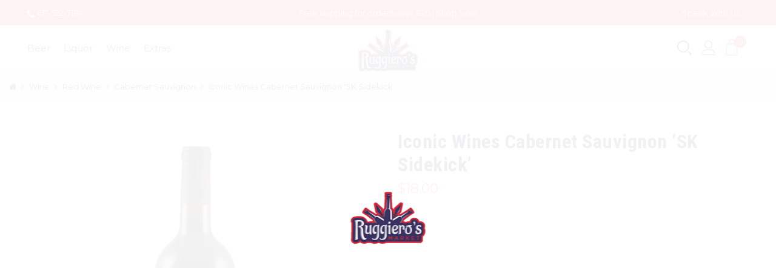

--- FILE ---
content_type: text/html; charset=UTF-8
request_url: https://ruggierosmarketandliquors.com/product/iconic-wines-cabernet-sauvignon-sk-sidekick/
body_size: 27465
content:
<!DOCTYPE html><html lang="en-US"><head><link rel="preconnect" href="https://fonts.gstatic.com/" crossorigin /><meta http-equiv="Content-Type" content="text/html; charset=UTF-8"/><meta name="viewport" content="width=device-width, initial-scale=1.0"><link rel="profile" href="http://gmpg.org/xfn/11"><link rel="preconnect" href="https://fonts.googleapis.com" crossorigin><link rel="preconnect" href="https://www.google.com/recaptcha/api.js" crossorigin><link rel="pingback" href="https://ruggierosmarketandliquors.com/xmlrpc.php"><meta itemprop="name" content="Iconic Wines Cabernet Sauvignon &#8216;SK Sidekick&#8217;"/><meta itemprop="description" content=""/><meta itemprop="image" content="https://ruggierosmarketandliquors.com/wp-content/uploads/2020/07/IconicWinesCabernetSauvignonSKSidekick.jpeg"/><meta name="twitter:card" content="summary_large_image"/><meta name="twitter:site" content="@RuggierosMarket"/><meta name="twitter:title" content="Iconic Wines Cabernet Sauvignon &#8216;SK Sidekick&#8217;"/><meta name="twitter:description" content=""/><meta name="twitter:creator" content="@RuggierosMarket"/><meta name="twitter:image:src" content="https://ruggierosmarketandliquors.com/wp-content/uploads/2020/07/IconicWinesCabernetSauvignonSKSidekick.jpeg"/><meta property="og:title" content="Iconic Wines Cabernet Sauvignon &#8216;SK Sidekick&#8217;" /><meta property="og:url" content="https://ruggierosmarketandliquors.com/product/iconic-wines-cabernet-sauvignon-sk-sidekick/" /><meta property="og:image" content="https://ruggierosmarketandliquors.com/wp-content/uploads/2020/07/IconicWinesCabernetSauvignonSKSidekick.jpeg" /><meta property="og:image:url" content="https://ruggierosmarketandliquors.com/wp-content/uploads/2020/07/IconicWinesCabernetSauvignonSKSidekick.jpeg" /><meta property="og:description" content="" /><meta property="og:site_name" content="Ruggieros Market" /><meta property="og:type" content="product" /><title>Iconic Wines Cabernet Sauvignon &#8216;SK Sidekick&#8217; &#8211; Ruggieros Market</title><meta name='robots' content='max-image-preview:large' /><link rel='dns-prefetch' href='//fonts.googleapis.com' /><link rel='dns-prefetch' href='//www.google.com' /><link rel='dns-prefetch' href='//fonts.google.com' /><link rel="alternate" type="application/rss+xml" title="Ruggieros Market &raquo; Feed" href="https://ruggierosmarketandliquors.com/feed/" /><link rel="alternate" type="application/rss+xml" title="Ruggieros Market &raquo; Comments Feed" href="https://ruggierosmarketandliquors.com/comments/feed/" /><link rel="alternate" type="application/rss+xml" title="Ruggieros Market &raquo; Iconic Wines Cabernet Sauvignon &#8216;SK Sidekick&#8217; Comments Feed" href="https://ruggierosmarketandliquors.com/product/iconic-wines-cabernet-sauvignon-sk-sidekick/feed/" /> <script>WebFontConfig={google:{families:["Poppins:300,400,500,600,700:latin,latin-ext","Libre Baskerville:400italic:latin,latin-ext","Montserrat:400:latin,latin-ext","Roboto Condensed:700:latin,latin-ext&display=swap"]}};if ( typeof WebFont === "object" && typeof WebFont.load === "function" ) { WebFont.load( WebFontConfig ); }</script><script data-optimized="1" src="https://ruggierosmarketandliquors.com/wp-content/plugins/litespeed-cache/assets/js/webfontloader.min.js"></script><link data-optimized="2" rel="stylesheet" href="https://ruggierosmarketandliquors.com/wp-content/litespeed/css/67ddbb40ce7110d1117d3d808fcbcb4a.css?ver=d60e5" /><style id='classic-theme-styles-inline-css' type='text/css'>/*! This file is auto-generated */
.wp-block-button__link{color:#fff;background-color:#32373c;border-radius:9999px;box-shadow:none;text-decoration:none;padding:calc(.667em + 2px) calc(1.333em + 2px);font-size:1.125em}.wp-block-file__button{background:#32373c;color:#fff;text-decoration:none}</style><style id='global-styles-inline-css' type='text/css'>body{--wp--preset--color--black: #000000;--wp--preset--color--cyan-bluish-gray: #abb8c3;--wp--preset--color--white: #ffffff;--wp--preset--color--pale-pink: #f78da7;--wp--preset--color--vivid-red: #cf2e2e;--wp--preset--color--luminous-vivid-orange: #ff6900;--wp--preset--color--luminous-vivid-amber: #fcb900;--wp--preset--color--light-green-cyan: #7bdcb5;--wp--preset--color--vivid-green-cyan: #00d084;--wp--preset--color--pale-cyan-blue: #8ed1fc;--wp--preset--color--vivid-cyan-blue: #0693e3;--wp--preset--color--vivid-purple: #9b51e0;--wp--preset--gradient--vivid-cyan-blue-to-vivid-purple: linear-gradient(135deg,rgba(6,147,227,1) 0%,rgb(155,81,224) 100%);--wp--preset--gradient--light-green-cyan-to-vivid-green-cyan: linear-gradient(135deg,rgb(122,220,180) 0%,rgb(0,208,130) 100%);--wp--preset--gradient--luminous-vivid-amber-to-luminous-vivid-orange: linear-gradient(135deg,rgba(252,185,0,1) 0%,rgba(255,105,0,1) 100%);--wp--preset--gradient--luminous-vivid-orange-to-vivid-red: linear-gradient(135deg,rgba(255,105,0,1) 0%,rgb(207,46,46) 100%);--wp--preset--gradient--very-light-gray-to-cyan-bluish-gray: linear-gradient(135deg,rgb(238,238,238) 0%,rgb(169,184,195) 100%);--wp--preset--gradient--cool-to-warm-spectrum: linear-gradient(135deg,rgb(74,234,220) 0%,rgb(151,120,209) 20%,rgb(207,42,186) 40%,rgb(238,44,130) 60%,rgb(251,105,98) 80%,rgb(254,248,76) 100%);--wp--preset--gradient--blush-light-purple: linear-gradient(135deg,rgb(255,206,236) 0%,rgb(152,150,240) 100%);--wp--preset--gradient--blush-bordeaux: linear-gradient(135deg,rgb(254,205,165) 0%,rgb(254,45,45) 50%,rgb(107,0,62) 100%);--wp--preset--gradient--luminous-dusk: linear-gradient(135deg,rgb(255,203,112) 0%,rgb(199,81,192) 50%,rgb(65,88,208) 100%);--wp--preset--gradient--pale-ocean: linear-gradient(135deg,rgb(255,245,203) 0%,rgb(182,227,212) 50%,rgb(51,167,181) 100%);--wp--preset--gradient--electric-grass: linear-gradient(135deg,rgb(202,248,128) 0%,rgb(113,206,126) 100%);--wp--preset--gradient--midnight: linear-gradient(135deg,rgb(2,3,129) 0%,rgb(40,116,252) 100%);--wp--preset--font-size--small: 13px;--wp--preset--font-size--medium: 20px;--wp--preset--font-size--large: 36px;--wp--preset--font-size--x-large: 42px;--wp--preset--spacing--20: 0.44rem;--wp--preset--spacing--30: 0.67rem;--wp--preset--spacing--40: 1rem;--wp--preset--spacing--50: 1.5rem;--wp--preset--spacing--60: 2.25rem;--wp--preset--spacing--70: 3.38rem;--wp--preset--spacing--80: 5.06rem;--wp--preset--shadow--natural: 6px 6px 9px rgba(0, 0, 0, 0.2);--wp--preset--shadow--deep: 12px 12px 50px rgba(0, 0, 0, 0.4);--wp--preset--shadow--sharp: 6px 6px 0px rgba(0, 0, 0, 0.2);--wp--preset--shadow--outlined: 6px 6px 0px -3px rgba(255, 255, 255, 1), 6px 6px rgba(0, 0, 0, 1);--wp--preset--shadow--crisp: 6px 6px 0px rgba(0, 0, 0, 1);}:where(.is-layout-flex){gap: 0.5em;}:where(.is-layout-grid){gap: 0.5em;}body .is-layout-flex{display: flex;}body .is-layout-flex{flex-wrap: wrap;align-items: center;}body .is-layout-flex > *{margin: 0;}body .is-layout-grid{display: grid;}body .is-layout-grid > *{margin: 0;}:where(.wp-block-columns.is-layout-flex){gap: 2em;}:where(.wp-block-columns.is-layout-grid){gap: 2em;}:where(.wp-block-post-template.is-layout-flex){gap: 1.25em;}:where(.wp-block-post-template.is-layout-grid){gap: 1.25em;}.has-black-color{color: var(--wp--preset--color--black) !important;}.has-cyan-bluish-gray-color{color: var(--wp--preset--color--cyan-bluish-gray) !important;}.has-white-color{color: var(--wp--preset--color--white) !important;}.has-pale-pink-color{color: var(--wp--preset--color--pale-pink) !important;}.has-vivid-red-color{color: var(--wp--preset--color--vivid-red) !important;}.has-luminous-vivid-orange-color{color: var(--wp--preset--color--luminous-vivid-orange) !important;}.has-luminous-vivid-amber-color{color: var(--wp--preset--color--luminous-vivid-amber) !important;}.has-light-green-cyan-color{color: var(--wp--preset--color--light-green-cyan) !important;}.has-vivid-green-cyan-color{color: var(--wp--preset--color--vivid-green-cyan) !important;}.has-pale-cyan-blue-color{color: var(--wp--preset--color--pale-cyan-blue) !important;}.has-vivid-cyan-blue-color{color: var(--wp--preset--color--vivid-cyan-blue) !important;}.has-vivid-purple-color{color: var(--wp--preset--color--vivid-purple) !important;}.has-black-background-color{background-color: var(--wp--preset--color--black) !important;}.has-cyan-bluish-gray-background-color{background-color: var(--wp--preset--color--cyan-bluish-gray) !important;}.has-white-background-color{background-color: var(--wp--preset--color--white) !important;}.has-pale-pink-background-color{background-color: var(--wp--preset--color--pale-pink) !important;}.has-vivid-red-background-color{background-color: var(--wp--preset--color--vivid-red) !important;}.has-luminous-vivid-orange-background-color{background-color: var(--wp--preset--color--luminous-vivid-orange) !important;}.has-luminous-vivid-amber-background-color{background-color: var(--wp--preset--color--luminous-vivid-amber) !important;}.has-light-green-cyan-background-color{background-color: var(--wp--preset--color--light-green-cyan) !important;}.has-vivid-green-cyan-background-color{background-color: var(--wp--preset--color--vivid-green-cyan) !important;}.has-pale-cyan-blue-background-color{background-color: var(--wp--preset--color--pale-cyan-blue) !important;}.has-vivid-cyan-blue-background-color{background-color: var(--wp--preset--color--vivid-cyan-blue) !important;}.has-vivid-purple-background-color{background-color: var(--wp--preset--color--vivid-purple) !important;}.has-black-border-color{border-color: var(--wp--preset--color--black) !important;}.has-cyan-bluish-gray-border-color{border-color: var(--wp--preset--color--cyan-bluish-gray) !important;}.has-white-border-color{border-color: var(--wp--preset--color--white) !important;}.has-pale-pink-border-color{border-color: var(--wp--preset--color--pale-pink) !important;}.has-vivid-red-border-color{border-color: var(--wp--preset--color--vivid-red) !important;}.has-luminous-vivid-orange-border-color{border-color: var(--wp--preset--color--luminous-vivid-orange) !important;}.has-luminous-vivid-amber-border-color{border-color: var(--wp--preset--color--luminous-vivid-amber) !important;}.has-light-green-cyan-border-color{border-color: var(--wp--preset--color--light-green-cyan) !important;}.has-vivid-green-cyan-border-color{border-color: var(--wp--preset--color--vivid-green-cyan) !important;}.has-pale-cyan-blue-border-color{border-color: var(--wp--preset--color--pale-cyan-blue) !important;}.has-vivid-cyan-blue-border-color{border-color: var(--wp--preset--color--vivid-cyan-blue) !important;}.has-vivid-purple-border-color{border-color: var(--wp--preset--color--vivid-purple) !important;}.has-vivid-cyan-blue-to-vivid-purple-gradient-background{background: var(--wp--preset--gradient--vivid-cyan-blue-to-vivid-purple) !important;}.has-light-green-cyan-to-vivid-green-cyan-gradient-background{background: var(--wp--preset--gradient--light-green-cyan-to-vivid-green-cyan) !important;}.has-luminous-vivid-amber-to-luminous-vivid-orange-gradient-background{background: var(--wp--preset--gradient--luminous-vivid-amber-to-luminous-vivid-orange) !important;}.has-luminous-vivid-orange-to-vivid-red-gradient-background{background: var(--wp--preset--gradient--luminous-vivid-orange-to-vivid-red) !important;}.has-very-light-gray-to-cyan-bluish-gray-gradient-background{background: var(--wp--preset--gradient--very-light-gray-to-cyan-bluish-gray) !important;}.has-cool-to-warm-spectrum-gradient-background{background: var(--wp--preset--gradient--cool-to-warm-spectrum) !important;}.has-blush-light-purple-gradient-background{background: var(--wp--preset--gradient--blush-light-purple) !important;}.has-blush-bordeaux-gradient-background{background: var(--wp--preset--gradient--blush-bordeaux) !important;}.has-luminous-dusk-gradient-background{background: var(--wp--preset--gradient--luminous-dusk) !important;}.has-pale-ocean-gradient-background{background: var(--wp--preset--gradient--pale-ocean) !important;}.has-electric-grass-gradient-background{background: var(--wp--preset--gradient--electric-grass) !important;}.has-midnight-gradient-background{background: var(--wp--preset--gradient--midnight) !important;}.has-small-font-size{font-size: var(--wp--preset--font-size--small) !important;}.has-medium-font-size{font-size: var(--wp--preset--font-size--medium) !important;}.has-large-font-size{font-size: var(--wp--preset--font-size--large) !important;}.has-x-large-font-size{font-size: var(--wp--preset--font-size--x-large) !important;}
.wp-block-navigation a:where(:not(.wp-element-button)){color: inherit;}
:where(.wp-block-post-template.is-layout-flex){gap: 1.25em;}:where(.wp-block-post-template.is-layout-grid){gap: 1.25em;}
:where(.wp-block-columns.is-layout-flex){gap: 2em;}:where(.wp-block-columns.is-layout-grid){gap: 2em;}
.wp-block-pullquote{font-size: 1.5em;line-height: 1.6;}</style><style id='woocommerce-inline-inline-css' type='text/css'>.woocommerce form .form-row .required { visibility: visible; }</style><style id='jas-claue-style-inline-css' type='text/css'>.jas-branding {max-width: 100px;margin: auto;}.jas-wc .page-head, .jas-wc-single .page-head {background-image:  url();background-size:       cover;background-repeat:     repeat-y;background-position:   center center;background-attachment: scroll;background-color: #1e73be;}.jas-portfolio .page-head {background-image:  url(http://janstudio.net/claue/demo/wp-content/uploads/2016/10/shop-category.jpg);background-size:       cover;background-repeat:     no-repeat;background-position:   center center;background-attachment: scroll;}body, .jas-menu > li > a, .f__pop, .jas-menu ul li a {font-family: "Montserrat";font-weight: 400;font-size:15px;color:#010010}h1, h2, h3, h4, h5, h6, .f__pop {font-family: "Roboto Condensed";font-weight:700}h1, h2, h3, h4, h5, h6 {color:#161138}h1 { font-size:48px; }h2 { font-size:36px; }h3 { font-size:24px; }h4 { font-size:21px; }h5 { font-size:18px; }h6 { font-size:16px; }a:hover, a:active,.cp, .chp:hover,.inside-thumb a:hover,.jas-blog-slider .post-thumbnail > div a:hover,.shop-top-sidebar .product-categories li.current-cat > a,.quantity .qty a:hover,.cart .yith-wcwl-add-to-wishlist a:hover,.woocommerce-MyAccount-navigation ul li:hover a,.woocommerce-MyAccount-navigation ul li.is-active a {color: #161138;}input[type="submit"]:hover,button:hover,a.button:hover,.jas-ajax-load a:hover,.widget .tagcloud a:hover,.jas-ajax-load a:hover,.cart .yith-wcwl-add-to-wishlist:hover,.p-video a:hover,button.button:hover {border-color: #161138;}input[type="submit"]:hover,button:hover,a.button:hover,button.button:hover,.jas-ajax-load a:hover,.bgp, .bghp:hover,.signup-newsletter-form input.submit-btn:hover,.widget .tagcloud a:hover,.widget_price_filter .ui-slider-range,.widget_price_filter .ui-state-default,.jas-mini-cart .checkout,.jas-ajax-load a:hover,.metaslider .flexslider .flex-prev, .metaslider .flexslider .flex-next,button.single_add_to_cart_button,.jas_wcpb_add_to_cart.single_add_to_cart_button,.jas-service[class*="icon-"] .icon:before,.cart__popup-action .checkout-button,div.wpforms-container-full .wpforms-form button[type="submit"],div.wpforms-container-full .wpforms-form button[type="submit"]:hover {background-color: #161138;}a,h1, h2, h3, h4, h5, h6,input[type="submit"],button,a.button,.jas-ajax-load a,.cd,.wp-caption-text,#jas-header .jas-social a,#jas-backtop:hover span i,.page-numbers li,.page-numbers li a,.jas-portfolio-single .portfolio-meta span,.sidebar .widget ul li:before,.widget ul.product_list_widget li a span.product-title,.widget .tagcloud a,.filter-trigger:hover,.filter-trigger:focus,.jas-mini-cart .mini_cart_item a:nth-child(2),.btn-atc .yith-wcwl-add-to-wishlist .ajax-loading,.product-category h3,.quantity input.input-text[type="number"],.cart .yith-wcwl-add-to-wishlist a,.wc-tabs li.active a,.wc-tabs li a:hover,.shop_table th,.order-total,.order-total td,.woocommerce-MyAccount-navigation ul li a,.jas-filter a.selected,.jas-filter a:hover,.jas-row .vc_tta-color-grey.vc_tta-style-classic .vc_tta-tab > a:focus, .jas-row .vc_tta-color-grey.vc_tta-style-classic .vc_tta-tab > a:hover,.jas-row .vc_tta-color-grey.vc_tta-style-classic .vc_tta-tab.vc_active > a,.metaslider .flexslider .caption-wrap h2,.metaslider .flexslider .caption-wrap h3,.metaslider .flexslider .caption-wrap h4,.jas-menu ul li:hover > a,#jas-mobile-menu ul li a,.holder {color: #060423;}input:not([type="submit"]):not([type="checkbox"]):focus,textarea:focus,.error-404.not-found a,.more-link,.widget .tagcloud a,.widget .woocommerce-product-search,.widget .search-form,.woocommerce .widget_layered_nav ul.yith-wcan-label li a:hover,.woocommerce-page .widget_layered_nav ul.yith-wcan-label li a:hover,.woocommerce .widget_layered_nav ul.yith-wcan-label li.chosen a,.woocommerce-page .widget_layered_nav ul.yith-wcan-label li.chosen a,.jas-ajax-load a,form .quantity,.quantity input.input-text[type="number"]:focus,.cart .yith-wcwl-add-to-wishlist,.wc-tabs li.active a,.p-video a,.jas-filter a.selected,.jas-row .vc_tta-color-grey.vc_tta-style-classic .vc_tta-tab > a:focus, .jas-row .vc_tta-color-grey.vc_tta-style-classic .vc_tta-tab > a:hover,.jas-row .vc_tta-color-grey.vc_tta-style-classic .vc_tta-tab.vc_active > a {border-color: #060423;}mark,.signup-newsletter-form input.submit-btn,.error-404.not-found a:hover,.more-link:hover,.widget h4.widget-title:after,.widget .woocommerce-product-search input[type="submit"],.widget .search-form .search-submit,.woocommerce .widget_layered_nav ul.yith-wcan-label li a:hover,.woocommerce-page .widget_layered_nav ul.yith-wcan-label li a:hover,.woocommerce .widget_layered_nav ul.yith-wcan-label li.chosen a,.woocommerce-page .widget_layered_nav ul.yith-wcan-label li.chosen a,.jas-mini-cart .button,.btn-quickview:hover,.tab-heading:after,.product-extra-title h2:before,.product-extra-title h2:after,.section-title:before,.section-title:after {background-color: #060423;}body { background-color: #ffffff}body { color: #010010}h1, h2, h3, h4, h5, h6 { color: #161138}.jas-socials a,.header-text,.header__top .jas-action a {color: #ffffff;}.header__top { background-color: #e12c2c}.jas-menu > li > a,#jas-mobile-menu ul > li:hover > a, #jas-mobile-menu ul > li.current-menu-item > a, #jas-mobile-menu ul > li.current-menu-parent > a, #jas-mobile-menu ul > li.current-menu-ancestor > a,#jas-mobile-menu ul > li:hover > .holder, #jas-mobile-menu ul > li.current-menu-item > .holder,#jas-mobile-menu ul > li.current-menu-parent  > .holder,#jas-mobile-menu ul > li.current-menu-ancestor > .holder,.jas-menu li.current-product_cat-ancestor > a,.jas-action a {color: #161138;}.jas-menu li > a:hover,.jas-menu li.current-menu-ancestor > a,.jas-menu li.current-menu-item > a,.jas-account-menu a:hover,.jas-action a:hover {color: #e12c2c;}.jas-menu ul a, .jas-account-menu ul a, .jas-menu ul li a {color: #878787;}.jas-menu ul li a:hover {color: #222;}.jas-account-menu ul, .jas-menu > li > ul {background: rgba(255, 255, 255, 0.95);}.home .header__transparent .jas-menu > li > a {color: #010010;}.home .header__transparent .jas-menu li > a:hover {color: #e12c2c;}.header-sticky .header__mid {background: #fff;}.header-sticky .jas-menu > li > a,.header-sticky .jas-action a  {color: #010010;}.header-sticky .jas-menu li a:hover, .header-sticky .jas-menu li.current-menu-ancestor > a, .header-sticky .jas-menu li.current-menu-item > a,.header-sticky .jas-action a:hover {color: #e12c2c;}.header-sticky .jas-account-menu ul, .header-sticky .jas-menu > li > ul {background: rgba(255, 255, 255, 0.95);}.header-sticky .jas-menu ul li a {color: #010010;}.header-sticky .jas-menu ul li a:hover,.header-sticky .jas-menu ul li.current-menu-item a,.header-sticky .jas-menu ul li.current-menu-ancestor > a {color: #e12c2c;}#jas-footer {background: #161138;}#jas-footer {color: #ffffff;}.footer__top a, .footer__bot a {color: #ffffff;}.footer__top .widget-title {color: #ffffff;}.footer__top a:hover, .footer__bot a:hover {color: #ffffff;}.badge span {background:#e12c2c;}.badge span {color:#fff;}.badge .new {background:#e12c2c;}.product-image .product-attr {background:transparent;}.single-product.postid-5532 .jas-container { width: 100%; padding: 0 30px;}.sidebar .widget.yith-woocommerce-ajax-product-filter ul li:before { content:none;}.sidebar .widget.yith-woocommerce-ajax-product-filter ul li { padding-left: 0;} .woo_recaptcha_field {    display: block!important;    margin-bottom: 15px;    float: none!important;}</style> <script type="text/template" id="tmpl-variation-template"><div class="woocommerce-variation-description">{{{ data.variation.variation_description }}}</div>
	<div class="woocommerce-variation-price">{{{ data.variation.price_html }}}</div>
	<div class="woocommerce-variation-availability">{{{ data.variation.availability_html }}}</div></script> <script type="text/template" id="tmpl-unavailable-variation-template"><p>Sorry, this product is unavailable. Please choose a different combination.</p></script> <script type="text/javascript" src="https://ruggierosmarketandliquors.com/wp-includes/js/jquery/jquery.min.js" id="jquery-core-js"></script> <script data-optimized="1" type="text/javascript" src="https://ruggierosmarketandliquors.com/wp-content/litespeed/js/7687863115d9cfb9c740a24c3cee2395.js?ver=e2395" id="jquery-migrate-js"></script> <script data-optimized="1" type="text/javascript" src="https://ruggierosmarketandliquors.com/wp-content/litespeed/js/fe3dbbd2f0cdc149703cc6bb8d3602c0.js?ver=602c0" id="jquery-blockui-js"></script> <script type="text/javascript" id="wc-add-to-cart-js-extra">/*  */
var wc_add_to_cart_params = {"ajax_url":"\/wp-admin\/admin-ajax.php","wc_ajax_url":"\/?wc-ajax=%%endpoint%%","i18n_view_cart":"View cart","cart_url":"https:\/\/ruggierosmarketandliquors.com\/cart\/","is_cart":"","cart_redirect_after_add":"no"};
/*  */</script> <script data-optimized="1" type="text/javascript" src="https://ruggierosmarketandliquors.com/wp-content/litespeed/js/dad61ea4f8269808bcb0aa2f35c9d897.js?ver=9d897" id="wc-add-to-cart-js"></script> <script type="text/javascript" id="wt-smart-coupon-for-woo-js-extra">/*  */
var WTSmartCouponOBJ = {"ajaxurl":"https:\/\/ruggierosmarketandliquors.com\/wp-admin\/admin-ajax.php","wc_ajax_url":"https:\/\/ruggierosmarketandliquors.com\/?wc-ajax=","nonces":{"public":"10941c6274","apply_coupon":"ecbaee3772"},"labels":{"please_wait":"Please wait...","choose_variation":"Please choose a variation","error":"Error !!!"}};
/*  */</script> <script data-optimized="1" type="text/javascript" src="https://ruggierosmarketandliquors.com/wp-content/litespeed/js/288b5b31c0ebe67b8e1b2e78607a90e3.js?ver=a90e3" id="wt-smart-coupon-for-woo-js"></script> <script data-optimized="1" type="text/javascript" src="https://ruggierosmarketandliquors.com/wp-content/litespeed/js/43b5d68aa6420ed5025c16e0ab5eb59f.js?ver=eb59f" id="vc_woocommerce-add-to-cart-js-js"></script> <link rel="https://api.w.org/" href="https://ruggierosmarketandliquors.com/wp-json/" /><link rel="alternate" type="application/json" href="https://ruggierosmarketandliquors.com/wp-json/wp/v2/product/28884" /><link rel="EditURI" type="application/rsd+xml" title="RSD" href="https://ruggierosmarketandliquors.com/xmlrpc.php?rsd" /><meta name="generator" content="WordPress 6.5.7" /><meta name="generator" content="WooCommerce 4.8.0" /><link rel="canonical" href="https://ruggierosmarketandliquors.com/product/iconic-wines-cabernet-sauvignon-sk-sidekick/" /><link rel='shortlink' href='https://ruggierosmarketandliquors.com/?p=28884' /><link rel="alternate" type="application/json+oembed" href="https://ruggierosmarketandliquors.com/wp-json/oembed/1.0/embed?url=https%3A%2F%2Fruggierosmarketandliquors.com%2Fproduct%2Ficonic-wines-cabernet-sauvignon-sk-sidekick%2F" /><link rel="alternate" type="text/xml+oembed" href="https://ruggierosmarketandliquors.com/wp-json/oembed/1.0/embed?url=https%3A%2F%2Fruggierosmarketandliquors.com%2Fproduct%2Ficonic-wines-cabernet-sauvignon-sk-sidekick%2F&#038;format=xml" />
<noscript><style>.woocommerce-product-gallery{ opacity: 1 !important; }</style></noscript><style type="text/css">.recentcomments a{display:inline !important;padding:0 !important;margin:0 !important;}</style><meta name="generator" content="Powered by WPBakery Page Builder - drag and drop page builder for WordPress."/><link rel="icon" href="https://ruggierosmarketandliquors.com/wp-content/uploads/2020/12/Ruggieros-64x64-1-32x32.jpg" sizes="32x32" /><link rel="icon" href="https://ruggierosmarketandliquors.com/wp-content/uploads/2020/12/Ruggieros-64x64-1.jpg" sizes="192x192" /><link rel="apple-touch-icon" href="https://ruggierosmarketandliquors.com/wp-content/uploads/2020/12/Ruggieros-64x64-1.jpg" /><meta name="msapplication-TileImage" content="https://ruggierosmarketandliquors.com/wp-content/uploads/2020/12/Ruggieros-64x64-1.jpg" />
<noscript><style>.wpb_animate_when_almost_visible { opacity: 1; }</style></noscript></head><body class="single woocommerce woocommerce-page has-btn-sticky jan-atc-behavior-popup wpb-js-composer js-comp-ver-6.2.0 vc_responsive"  itemscope="itemscope" itemtype="http://schema.org/WebPage" ><div class="loaders">
<img data-lazyloaded="1" src="[data-uri]" data-src="https://ruggierosmarketandliquors.com/wp-content/themes/claue-child/loader.gif" alt="Ruggiero’s Market" /><noscript><img src="https://ruggierosmarketandliquors.com/wp-content/themes/claue-child/loader.gif" alt="Ruggiero’s Market" /></noscript></div><div id="jas-wrapper"><header id="jas-header" class="header-3"  itemscope="itemscope" itemtype="http://schema.org/WPHeader" ><div class="header-stick"><div class="header__top bgbl  fs__13  pt__10 pb__10 pl__15 pr__15"><div class="jas-row middle-xs"><div class="jas-col-md-4 jas-col-sm-6 jas-col-xs-6 start-md start-sm start-xs"><div class="header-text"><i class="fa fa-phone"></i> <a href="tel:617-522-7184"> 617-522-7184</a></div></div><div class="jas-col-md-4 jas-col-sm-6 jas-col-xs-12 center-md end-sm center-xs hidden-sm hidden-xs"><div class="header-text">Free shipping for orders over $20 | <a href="/shop">Shop Now</a></div></div><div class="jas-col-md-4 jas-col-sm-6 jas-col-xs-6 flex end-sm end-xs "><div class="header-text mr__15"><a href="/speak-with-us" class="speak-with-us">Speak With Us</a></div></div></div></div><div class="header__mid pl__15 pr__15"><div class="jas-row middle-xs"><div class="hide-md visible-sm visible-xs jas-col-sm-6 jas-col-xs-6 flex start-md flex">
<a href="javascript:void(0);" class="jas-push-menu-btn hide-md visible-sm visible-xs">
<img src="https://ruggierosmarketandliquors.com/wp-content/themes/claue/assets/images/icons/hamburger-black.svg" width="30" height="16" alt="Menu" />					</a></div><div class="jas-col-md-6 hidden-sm hidden-xs"><nav class="jas-navigation flex"><ul id="jas-menu" class="jas-menu clearfix"><li id="menu-item-28772" class="menu-item menu-item-type-taxonomy menu-item-object-product_cat"><a href="https://ruggierosmarketandliquors.com/product-category/beer/">Beer</a></li><li id="menu-item-28784" class="menu-item menu-item-type-taxonomy menu-item-object-product_cat"><a href="https://ruggierosmarketandliquors.com/product-category/liquor/">Liquor</a></li><li id="menu-item-28789" class="menu-item menu-item-type-taxonomy menu-item-object-product_cat current-product-ancestor current-menu-parent current-product-parent"><a href="https://ruggierosmarketandliquors.com/product-category/wine/">Wine</a></li><li id="menu-item-28773" class="menu-item menu-item-type-taxonomy menu-item-object-product_cat"><a href="https://ruggierosmarketandliquors.com/product-category/extras/">Extras</a></li></ul></nav></div><div class="header-logo jas-col-xs-6 start-md center-sm center-xs"><div class="jas-branding ts__05"><a class="db" href="https://ruggierosmarketandliquors.com/"><img class="regular-logo normal-logo" src="https://ruggierosmarketandliquors.com/wp-content/uploads/2020/12/logo.png" width="176" height="130" alt="Ruggieros Market" /><img class="sticky-logo" src="https://ruggierosmarketandliquors.com/wp-content/uploads/2020/12/logo.png" width="176" height="130" alt="Ruggieros Market" /><img class="retina-logo normal-logo" src="https://ruggierosmarketandliquors.com/wp-content/uploads/2020/12/logo.png" width="88" height="65" alt="Ruggieros Market" /></a></div></div><div class="jas-col-md-6 jas-col-sm-4 jas-col-xs-6"><div class="jas-action flex end-xs middle-xs">
<a class="sf-open cb chp" href="javascript:void(0);"  title="Search"><svg id="Layer_1" enable-background="new 0 0 512.392 512.392" height="24" width="24" viewBox="0 0 512.392 512.392" xmlns="http://www.w3.org/2000/svg"><g><path d="m211.196 422c-116.346 0-211-94.654-211-211s94.654-211 211-211 211 94.654 211 211-94.654 211-211 211zm0-382c-94.29 0-171 76.71-171 171s76.71 171 171 171 171-76.71 171-171-76.71-171-171-171zm295.143 466.534c7.81-7.811 7.81-20.475 0-28.285l-89.5-89.5c-7.811-7.811-20.475-7.811-28.285 0s-7.81 20.475 0 28.285l89.5 89.5c3.905 3.905 9.024 5.857 14.143 5.857s10.236-1.952 14.142-5.857z"></path></g></svg></a><div class="jas-my-account hidden-xs ts__05 pr"><a class="cb chp db" href="https://ruggierosmarketandliquors.com/my-account/"><svg xmlns="http://www.w3.org/2000/svg" xmlns:xlink="http://www.w3.org/1999/xlink" id="lnr-user" viewBox="0 0 1024 1024" width="24" height="24"><title>user</title><path class="path1" d="M486.4 563.2c-155.275 0-281.6-126.325-281.6-281.6s126.325-281.6 281.6-281.6 281.6 126.325 281.6 281.6-126.325 281.6-281.6 281.6zM486.4 51.2c-127.043 0-230.4 103.357-230.4 230.4s103.357 230.4 230.4 230.4c127.042 0 230.4-103.357 230.4-230.4s-103.358-230.4-230.4-230.4z"></path><path class="path2" d="M896 1024h-819.2c-42.347 0-76.8-34.451-76.8-76.8 0-3.485 0.712-86.285 62.72-168.96 36.094-48.126 85.514-86.36 146.883-113.634 74.957-33.314 168.085-50.206 276.797-50.206 108.71 0 201.838 16.893 276.797 50.206 61.37 27.275 110.789 65.507 146.883 113.634 62.008 82.675 62.72 165.475 62.72 168.96 0 42.349-34.451 76.8-76.8 76.8zM486.4 665.6c-178.52 0-310.267 48.789-381 141.093-53.011 69.174-54.195 139.904-54.2 140.61 0 14.013 11.485 25.498 25.6 25.498h819.2c14.115 0 25.6-11.485 25.6-25.6-0.006-0.603-1.189-71.333-54.198-140.507-70.734-92.304-202.483-141.093-381.002-141.093z"></path></svg></a><ul class="pa tc"><li><a class="db cg chp" href="https://ruggierosmarketandliquors.com/my-account/">Login / Register</a></li></ul></div><div class="jas-icon-cart pr"><a class="cart-contents pr cb chp db" href="#" title="View your shopping cart"><i class="pe-7s-shopbag"></i><span class="pa count bgb br__50 cw tc">0</span></a></div></div></div></div></div></div><form class="header__search w__100 dn pf" role="search" method="get" action="https://ruggierosmarketandliquors.com/"  itemprop="potentialAction" itemscope="itemscope" itemtype="http://schema.org/SearchAction" ><div class="pa"><div class="search-filters">
<label>WHAT ARE YOU LOOKING FOR?</label>
<input class="w__100 jas-ajax-search" type="text" name="s" placeholder="Enter Your Keyword" />
<input type="hidden" name="post_type" value="product"></div></div>
<a id="sf-close" class="pa" href="#"><i class="pe-7s-close"></i></a></form><div class="jas-canvas-menu jas-push-menu"><h3 class="mg__0 tc cw bgb tu ls__2">Menu <i class="close-menu pe-7s-close pa"></i></h3><div id="jas-mobile-menu" class="menu-header-new-menu-container"><ul id="menu-header-new-menu" class="menu"><li class="menu-item menu-item-type-taxonomy menu-item-object-product_cat"><a href="https://ruggierosmarketandliquors.com/product-category/beer/"><span>Beer</span></a></li><li class="menu-item menu-item-type-taxonomy menu-item-object-product_cat"><a href="https://ruggierosmarketandliquors.com/product-category/liquor/"><span>Liquor</span></a></li><li class="menu-item menu-item-type-taxonomy menu-item-object-product_cat current-product-ancestor current-menu-parent current-product-parent"><a href="https://ruggierosmarketandliquors.com/product-category/wine/"><span>Wine</span></a></li><li class="menu-item menu-item-type-taxonomy menu-item-object-product_cat"><a href="https://ruggierosmarketandliquors.com/product-category/extras/"><span>Extras</span></a></li></ul></div><hr/><div id="jas-mobile-menu" class="mt-30 mt_30"><ul class="user-login"><li><a href="https://ruggierosmarketandliquors.com/my-account/">Log In</a></li></ul></div></div></header><div class="jas-mini-cart jas-push-menu"><div class="jas-mini-cart-content"><h3 class="mg__0 tc cw bgb tu ls__2">Mini Cart <i class="close-cart pe-7s-close pa"></i></h3><div class="widget_shopping_cart_content"></div></div></div><div id="jas-contents"><div class="jas-wc-single wc-single-1 mb__30"><div class="woocommerce-notices-wrapper"></div><div class="bgbl pt__20 pb__20 pl__15 pr__15 lh__1"><nav class="woocommerce-breadcrumb"><span class="nmr-crumb"><a href="https://ruggierosmarketandliquors.com"></a></span><i class="fa fa-angle-right"></i><span class="nmr-crumb"><a href="https://ruggierosmarketandliquors.com/product-category/wine/">Wine</a></span><i class="fa fa-angle-right"></i><span class="nmr-crumb"><a href="https://ruggierosmarketandliquors.com/product-category/wine/red-wine/">Red Wine</a></span><i class="fa fa-angle-right"></i><span class="nmr-crumb"><a href="https://ruggierosmarketandliquors.com/product-category/wine/red-wine/cabernet-sauvignon/">Cabernet Sauvignon</a></span><i class="fa fa-angle-right"></i><span class="nmr-crumb">Iconic Wines Cabernet Sauvignon &#8216;SK Sidekick&#8217;</span></nav></div><div class="mobile-product-title"><div class="product-name">
<span> Iconic Wines Cabernet Sauvignon &#8216;SK Sidekick&#8217;</span></div><div class="prices">
<span class="price" itemprop="price"><p class="price"><span class="woocommerce-Price-amount amount"><bdi><span class="woocommerce-Price-currencySymbol">&#36;</span>18.00</bdi></span></p>
</span></div></div><div class="jas-container flex"><div class="jas-col-md-12 jas-col-xs-12"><div id="product-28884" class="mt__30 post-28884 product type-product status-publish has-post-thumbnail product_cat-cabernet-sauvignon product_cat-red-wine product_cat-wine first instock purchasable product-type-variable has-default-attributes"><div class="jas-row mb__30"><div class="jas-col-md-6 jas-col-sm-6 jas-col-xs-12 pr"><div class="badge tu tc fs__12 ls__2"></div><div class="single-product-thumbnail pr left no-nav"><div class="p-thumb images woocommerce-product-gallery jas-carousel" data-slick='{"slidesToShow": 1, "slidesToScroll": 1, "adaptiveHeight":true, "asNavFor": ".p-nav", "fade":true}'><div data-thumb="https://ruggierosmarketandliquors.com/wp-content/uploads/2020/07/IconicWinesCabernetSauvignonSKSidekick-100x100.jpg" class="p-item woocommerce-product-gallery__image"><a href="https://ruggierosmarketandliquors.com/wp-content/uploads/2020/07/IconicWinesCabernetSauvignonSKSidekick.jpeg"><img width="400" height="600" src="https://ruggierosmarketandliquors.com/wp-content/uploads/2020/07/IconicWinesCabernetSauvignonSKSidekick.jpeg" class="attachment-shop_single size-shop_single wp-post-image" alt="" title="" data-caption="" data-src="https://ruggierosmarketandliquors.com/wp-content/uploads/2020/07/IconicWinesCabernetSauvignonSKSidekick.jpeg" data-large_image="https://ruggierosmarketandliquors.com/wp-content/uploads/2020/07/IconicWinesCabernetSauvignonSKSidekick.jpeg" data-large_image_width="400" data-large_image_height="600" decoding="async" fetchpriority="high" srcset="https://ruggierosmarketandliquors.com/wp-content/uploads/2020/07/IconicWinesCabernetSauvignonSKSidekick.jpeg 400w, https://ruggierosmarketandliquors.com/wp-content/uploads/2020/07/IconicWinesCabernetSauvignonSKSidekick-medium.jpg 200w" sizes="(max-width: 400px) 100vw, 400px" /></a></div></div></div></div><div class="jas-col-md-6 jas-col-sm-6 jas-col-xs-12"><div class="summary entry-summary"><h1 class="product_title entry-title">Iconic Wines Cabernet Sauvignon &#8216;SK Sidekick&#8217;</h1><div class="flex between-xs middle-xs price-review"><p class="price"><span class="woocommerce-Price-amount amount"><bdi><span class="woocommerce-Price-currencySymbol">&#36;</span>18.00</bdi></span></p></div><div class="btn-atc atc-popup"></div><div class="social-share"><div class="jas-social">
<a title="Share this post on Facebook" class="cb facebook" href="http://www.facebook.com/sharer.php?u=https://ruggierosmarketandliquors.com/product/iconic-wines-cabernet-sauvignon-sk-sidekick/" onclick="javascript:window.open(this.href, '', 'menubar=no,toolbar=no,resizable=yes,scrollbars=yes,height=380,width=660');return false;">
<i class="fa fa-facebook"></i>
</a>
<a title="Share this post on Twitter" class="cb twitter" href="https://twitter.com/share?url=https://ruggierosmarketandliquors.com/product/iconic-wines-cabernet-sauvignon-sk-sidekick/" onclick="javascript:window.open(this.href, '', 'menubar=no,toolbar=no,resizable=yes,scrollbars=yes,height=380,width=660');return false;">
<i class="fa fa-twitter"></i>
</a>
<a title="Share this post on Pinterest" class="cb pinterest" href="//pinterest.com/pin/create/button/?url=https://ruggierosmarketandliquors.com/product/iconic-wines-cabernet-sauvignon-sk-sidekick/&media=https://ruggierosmarketandliquors.com/wp-content/uploads/2020/07/IconicWinesCabernetSauvignonSKSidekick.jpeg&description=Iconic Wines Cabernet Sauvignon &#8216;SK Sidekick&#8217;" onclick="javascript:window.open(this.href, '', 'menubar=no,toolbar=no,resizable=yes,scrollbars=yes,height=600,width=600');return false;">
<i class="fa fa-pinterest"></i>
</a></div></div></div></div></div><div class="woocommerce-tabs wc-tabs-wrapper pt__50"><div class="jas-containers"><ul class="tabs wc-tabs flex center-xs fs__16" role="tablist"><li class="reviews_tab" id="tab-title-reviews" role="tab" aria-controls="tab-reviews">
<a class="db br__40 cg" href="#tab-reviews">Reviews (0)</a></li></ul><div class="woocommerce-Tabs-panel woocommerce-Tabs-panel--reviews panel entry-content wc-tab" id="tab-reviews"  role="tabpanel" aria-labelledby="tab-title-reviews"><div id="reviews" class="woocommerce-Reviews"><div id="comments"><h2 class="woocommerce-Reviews-title">
Reviews</h2><p class="woocommerce-noreviews">There are no reviews yet.</p></div><div id="review_form_wrapper"><div id="review_form"><div id="respond" class="comment-respond">
<span id="reply-title" class="comment-reply-title">Be the first to review &ldquo;Iconic Wines Cabernet Sauvignon &#8216;SK Sidekick&#8217;&rdquo; <small><a rel="nofollow" id="cancel-comment-reply-link" href="/product/iconic-wines-cabernet-sauvignon-sk-sidekick/#respond" style="display:none;">Cancel reply</a></small></span><p class="must-log-in">You must be <a href="https://ruggierosmarketandliquors.com/my-account/">logged in</a> to post a review.</p></div></div></div><div class="clear"></div></div></div></div></div><div class="related product-extra mt__60"><div class="product-extra-title tc"><h2 class="tu mg__0 fs__24 pr dib fwsb">Related products</h2></div><div class="jas-carousel" data-slick='{"slidesToShow": 5,"slidesToScroll": 1,"responsive":[{"breakpoint": 1024,"settings":{"slidesToShow": 3}},{"breakpoint": 480,"settings":{"slidesToShow": 2}}]}'><div class="jas-col-md-3 jas-col-sm-4 jas-col-xs-6 mt__30 post-28645 product type-product status-publish has-post-thumbnail product_cat-red-blend product_cat-red-wine product_cat-rhone-blend product_cat-wine  instock purchasable product-type-variable has-default-attributes"><div class="product-inner pr"><div class="product-image pr">
<a class="db" href="https://ruggierosmarketandliquors.com/product/acantalys-rouge-2016-cotes-du-rhone/"><img data-lazyloaded="1" src="[data-uri]" width="400" height="600" data-src="https://ruggierosmarketandliquors.com/wp-content/uploads/2020/07/acantalysrouge2016cotesdurhone.jpeg" class="attachment-shop_catalog size-shop_catalog" alt="" decoding="async" data-srcset="https://ruggierosmarketandliquors.com/wp-content/uploads/2020/07/acantalysrouge2016cotesdurhone.jpeg 400w, https://ruggierosmarketandliquors.com/wp-content/uploads/2020/07/acantalysrouge2016cotesdurhone-medium.jpg 200w" data-sizes="(max-width: 400px) 100vw, 400px" /><noscript><img width="400" height="600" src="https://ruggierosmarketandliquors.com/wp-content/uploads/2020/07/acantalysrouge2016cotesdurhone.jpeg" class="attachment-shop_catalog size-shop_catalog" alt="" decoding="async" srcset="https://ruggierosmarketandliquors.com/wp-content/uploads/2020/07/acantalysrouge2016cotesdurhone.jpeg 400w, https://ruggierosmarketandliquors.com/wp-content/uploads/2020/07/acantalysrouge2016cotesdurhone-medium.jpg 200w" sizes="(max-width: 400px) 100vw, 400px" /></noscript></a><div class="product-btn pa flex column ts__03">
<a rel="nofollow" href="https://ruggierosmarketandliquors.com/product/acantalys-rouge-2016-cotes-du-rhone/" data-quantity="1" data-product_id="28645" data-product_sku="5231168" class="button product_type_variable add_to_cart_button pr br-36 mb__10"><i class="fa fa-shopping-cart mr__10"></i>Select options</a></div></div><div class="product-info mt__15"><h3 class="product-title pr fs__14 mg__0 fwm"><a class="cd chp" href="https://ruggierosmarketandliquors.com/product/acantalys-rouge-2016-cotes-du-rhone/">Acantalys Rouge 2016 &#8212; Cotes du Rhone</a></h3>
<span class="price"><span class="woocommerce-Price-amount amount"><bdi><span class="woocommerce-Price-currencySymbol">&#36;</span>11.99</bdi></span></span></div></div></div><div class="jas-col-md-3 jas-col-sm-4 jas-col-xs-6 mt__30 post-28591 product type-product status-publish has-post-thumbnail product_cat-proprietary-red-blend product_cat-red-blend product_cat-red-wine product_cat-wine  instock purchasable product-type-variable has-default-attributes"><div class="product-inner pr"><div class="product-image pr">
<a class="db" href="https://ruggierosmarketandliquors.com/product/19-crimes-red-blend-australia/"><img data-lazyloaded="1" src="[data-uri]" width="400" height="600" data-src="https://ruggierosmarketandliquors.com/wp-content/uploads/2020/07/19crimesredblendaustralia.jpg" class="attachment-shop_catalog size-shop_catalog" alt="" decoding="async" data-srcset="https://ruggierosmarketandliquors.com/wp-content/uploads/2020/07/19crimesredblendaustralia.jpg 400w, https://ruggierosmarketandliquors.com/wp-content/uploads/2020/07/19crimesredblendaustralia-medium.jpg 200w" data-sizes="(max-width: 400px) 100vw, 400px" /><noscript><img width="400" height="600" src="https://ruggierosmarketandliquors.com/wp-content/uploads/2020/07/19crimesredblendaustralia.jpg" class="attachment-shop_catalog size-shop_catalog" alt="" decoding="async" srcset="https://ruggierosmarketandliquors.com/wp-content/uploads/2020/07/19crimesredblendaustralia.jpg 400w, https://ruggierosmarketandliquors.com/wp-content/uploads/2020/07/19crimesredblendaustralia-medium.jpg 200w" sizes="(max-width: 400px) 100vw, 400px" /></noscript></a><div class="product-btn pa flex column ts__03">
<a rel="nofollow" href="https://ruggierosmarketandliquors.com/product/19-crimes-red-blend-australia/" data-quantity="1" data-product_id="28591" data-product_sku="4038613" class="button product_type_variable add_to_cart_button pr br-36 mb__10"><i class="fa fa-shopping-cart mr__10"></i>Select options</a></div></div><div class="product-info mt__15"><h3 class="product-title pr fs__14 mg__0 fwm"><a class="cd chp" href="https://ruggierosmarketandliquors.com/product/19-crimes-red-blend-australia/">19 Crimes Red Blend &#8212; Australia</a></h3>
<span class="price"><span class="woocommerce-Price-amount amount"><bdi><span class="woocommerce-Price-currencySymbol">&#36;</span>11.00</bdi></span></span></div></div></div><div class="jas-col-md-3 jas-col-sm-4 jas-col-xs-6 mt__30 post-28651 product type-product status-publish has-post-thumbnail product_cat-dessert-fortified-wine product_cat-vermouth product_cat-wine last instock purchasable product-type-variable has-default-attributes"><div class="product-inner pr"><div class="product-image pr">
<a class="db" href="https://ruggierosmarketandliquors.com/product/acha-tinto-vermouth/"><img data-lazyloaded="1" src="[data-uri]" width="470" height="470" data-src="https://ruggierosmarketandliquors.com/wp-content/uploads/2020/08/Acha-Tinto-Vermouth-470x470.jpg" class="attachment-shop_catalog size-shop_catalog" alt="" decoding="async" data-srcset="https://ruggierosmarketandliquors.com/wp-content/uploads/2020/08/Acha-Tinto-Vermouth-470x470.jpg 470w, https://ruggierosmarketandliquors.com/wp-content/uploads/2020/08/Acha-Tinto-Vermouth-medium.jpg 300w, https://ruggierosmarketandliquors.com/wp-content/uploads/2020/08/Acha-Tinto-Vermouth.jpg 512w, https://ruggierosmarketandliquors.com/wp-content/uploads/2020/08/Acha-Tinto-Vermouth-100x100.jpg 100w, https://ruggierosmarketandliquors.com/wp-content/uploads/2020/08/Acha-Tinto-Vermouth-32x32.jpg 32w" data-sizes="(max-width: 470px) 100vw, 470px" /><noscript><img width="470" height="470" src="https://ruggierosmarketandliquors.com/wp-content/uploads/2020/08/Acha-Tinto-Vermouth-470x470.jpg" class="attachment-shop_catalog size-shop_catalog" alt="" decoding="async" srcset="https://ruggierosmarketandliquors.com/wp-content/uploads/2020/08/Acha-Tinto-Vermouth-470x470.jpg 470w, https://ruggierosmarketandliquors.com/wp-content/uploads/2020/08/Acha-Tinto-Vermouth-medium.jpg 300w, https://ruggierosmarketandliquors.com/wp-content/uploads/2020/08/Acha-Tinto-Vermouth.jpg 512w, https://ruggierosmarketandliquors.com/wp-content/uploads/2020/08/Acha-Tinto-Vermouth-100x100.jpg 100w, https://ruggierosmarketandliquors.com/wp-content/uploads/2020/08/Acha-Tinto-Vermouth-32x32.jpg 32w" sizes="(max-width: 470px) 100vw, 470px" /></noscript></a><div class="product-btn pa flex column ts__03">
<a rel="nofollow" href="https://ruggierosmarketandliquors.com/product/acha-tinto-vermouth/" data-quantity="1" data-product_id="28651" data-product_sku="5001606" class="button product_type_variable add_to_cart_button pr br-36 mb__10"><i class="fa fa-shopping-cart mr__10"></i>Select options</a></div></div><div class="product-info mt__15"><h3 class="product-title pr fs__14 mg__0 fwm"><a class="cd chp" href="https://ruggierosmarketandliquors.com/product/acha-tinto-vermouth/">Acha Tinto Vermouth</a></h3>
<span class="price"><span class="woocommerce-Price-amount amount"><bdi><span class="woocommerce-Price-currencySymbol">&#36;</span>20.00</bdi></span></span></div></div></div><div class="jas-col-md-3 jas-col-sm-4 jas-col-xs-6 mt__30 post-28797 product type-product status-publish has-post-thumbnail product_cat-red-wine product_cat-wine first instock purchasable product-type-variable has-default-attributes"><div class="product-inner pr"><div class="product-image pr">
<a class="db" href="https://ruggierosmarketandliquors.com/product/anthony-road-red-blend-devonian-red-finger-lakes/"><img data-lazyloaded="1" src="[data-uri]" width="400" height="600" data-src="https://ruggierosmarketandliquors.com/wp-content/uploads/2020/08/Anthony-Road-Red-Blend-“Devonian-Red”-—-Finger-Lakes.jpeg" class="attachment-shop_catalog size-shop_catalog" alt="" decoding="async" data-srcset="https://ruggierosmarketandliquors.com/wp-content/uploads/2020/08/Anthony-Road-Red-Blend-“Devonian-Red”-—-Finger-Lakes.jpeg 400w, https://ruggierosmarketandliquors.com/wp-content/uploads/2020/08/Anthony-Road-Red-Blend-“Devonian-Red”-—-Finger-Lakes-medium.jpg 200w" data-sizes="(max-width: 400px) 100vw, 400px" /><noscript><img width="400" height="600" src="https://ruggierosmarketandliquors.com/wp-content/uploads/2020/08/Anthony-Road-Red-Blend-“Devonian-Red”-—-Finger-Lakes.jpeg" class="attachment-shop_catalog size-shop_catalog" alt="" decoding="async" srcset="https://ruggierosmarketandliquors.com/wp-content/uploads/2020/08/Anthony-Road-Red-Blend-“Devonian-Red”-—-Finger-Lakes.jpeg 400w, https://ruggierosmarketandliquors.com/wp-content/uploads/2020/08/Anthony-Road-Red-Blend-“Devonian-Red”-—-Finger-Lakes-medium.jpg 200w" sizes="(max-width: 400px) 100vw, 400px" /></noscript></a><div class="product-btn pa flex column ts__03">
<a rel="nofollow" href="https://ruggierosmarketandliquors.com/product/anthony-road-red-blend-devonian-red-finger-lakes/" data-quantity="1" data-product_id="28797" data-product_sku="4039131" class="button product_type_variable add_to_cart_button pr br-36 mb__10"><i class="fa fa-shopping-cart mr__10"></i>Select options</a></div></div><div class="product-info mt__15"><h3 class="product-title pr fs__14 mg__0 fwm"><a class="cd chp" href="https://ruggierosmarketandliquors.com/product/anthony-road-red-blend-devonian-red-finger-lakes/">Anthony Road Red Blend &#8220;Devonian Red&#8221; &#8212; Finger Lakes</a></h3>
<span class="price"><span class="woocommerce-Price-amount amount"><bdi><span class="woocommerce-Price-currencySymbol">&#36;</span>13.00</bdi></span></span></div></div></div><div class="jas-col-md-3 jas-col-sm-4 jas-col-xs-6 mt__30 post-28770 product type-product status-publish has-post-thumbnail product_cat-pink-wine product_cat-rose-wine product_cat-wine  instock purchasable product-type-variable has-default-attributes"><div class="product-inner pr"><div class="product-image pr">
<a class="db" href="https://ruggierosmarketandliquors.com/product/angeline-rose/"><img data-lazyloaded="1" src="[data-uri]" width="400" height="600" data-src="https://ruggierosmarketandliquors.com/wp-content/uploads/2020/07/AngelineRose.jpeg" class="attachment-shop_catalog size-shop_catalog" alt="" decoding="async" data-srcset="https://ruggierosmarketandliquors.com/wp-content/uploads/2020/07/AngelineRose.jpeg 400w, https://ruggierosmarketandliquors.com/wp-content/uploads/2020/07/AngelineRose-medium.jpg 200w" data-sizes="(max-width: 400px) 100vw, 400px" /><noscript><img width="400" height="600" src="https://ruggierosmarketandliquors.com/wp-content/uploads/2020/07/AngelineRose.jpeg" class="attachment-shop_catalog size-shop_catalog" alt="" decoding="async" srcset="https://ruggierosmarketandliquors.com/wp-content/uploads/2020/07/AngelineRose.jpeg 400w, https://ruggierosmarketandliquors.com/wp-content/uploads/2020/07/AngelineRose-medium.jpg 200w" sizes="(max-width: 400px) 100vw, 400px" /></noscript></a><div class="product-btn pa flex column ts__03">
<a rel="nofollow" href="https://ruggierosmarketandliquors.com/product/angeline-rose/" data-quantity="1" data-product_id="28770" data-product_sku="18888426" class="button product_type_variable add_to_cart_button pr br-36 mb__10"><i class="fa fa-shopping-cart mr__10"></i>Select options</a></div></div><div class="product-info mt__15"><h3 class="product-title pr fs__14 mg__0 fwm"><a class="cd chp" href="https://ruggierosmarketandliquors.com/product/angeline-rose/">Angeline Rose</a></h3>
<span class="price"><span class="woocommerce-Price-amount amount"><bdi><span class="woocommerce-Price-currencySymbol">&#36;</span>11.00</bdi></span></span></div></div></div><div class="jas-col-md-3 jas-col-sm-4 jas-col-xs-6 mt__30 post-28597 product type-product status-publish has-post-thumbnail product_cat-red-blend product_cat-red-wine product_cat-rhone-blend product_cat-wine  instock purchasable product-type-variable has-default-attributes"><div class="product-inner pr"><div class="product-image pr">
<a class="db" href="https://ruggierosmarketandliquors.com/product/19-crimes-the-uprising-australia/"><img data-lazyloaded="1" src="[data-uri]" width="400" height="600" data-src="https://ruggierosmarketandliquors.com/wp-content/uploads/2020/07/19crimestheuprisingaustralia.jpg" class="attachment-shop_catalog size-shop_catalog" alt="" decoding="async" data-srcset="https://ruggierosmarketandliquors.com/wp-content/uploads/2020/07/19crimestheuprisingaustralia.jpg 400w, https://ruggierosmarketandliquors.com/wp-content/uploads/2020/07/19crimestheuprisingaustralia-medium.jpg 200w" data-sizes="(max-width: 400px) 100vw, 400px" /><noscript><img width="400" height="600" src="https://ruggierosmarketandliquors.com/wp-content/uploads/2020/07/19crimestheuprisingaustralia.jpg" class="attachment-shop_catalog size-shop_catalog" alt="" decoding="async" srcset="https://ruggierosmarketandliquors.com/wp-content/uploads/2020/07/19crimestheuprisingaustralia.jpg 400w, https://ruggierosmarketandliquors.com/wp-content/uploads/2020/07/19crimestheuprisingaustralia-medium.jpg 200w" sizes="(max-width: 400px) 100vw, 400px" /></noscript></a><div class="product-btn pa flex column ts__03">
<a rel="nofollow" href="https://ruggierosmarketandliquors.com/product/19-crimes-the-uprising-australia/" data-quantity="1" data-product_id="28597" data-product_sku="7471909" class="button product_type_variable add_to_cart_button pr br-36 mb__10"><i class="fa fa-shopping-cart mr__10"></i>Select options</a></div></div><div class="product-info mt__15"><h3 class="product-title pr fs__14 mg__0 fwm"><a class="cd chp" href="https://ruggierosmarketandliquors.com/product/19-crimes-the-uprising-australia/">19 Crimes The Uprising &#8212; Australia</a></h3>
<span class="price"><span class="woocommerce-Price-amount amount"><bdi><span class="woocommerce-Price-currencySymbol">&#36;</span>11.00</bdi></span></span></div></div></div><div class="jas-col-md-3 jas-col-sm-4 jas-col-xs-6 mt__30 post-28728 product type-product status-publish has-post-thumbnail product_cat-white-wine product_cat-wine last instock purchasable product-type-variable has-default-attributes"><div class="product-inner pr"><div class="product-image pr">
<a class="db" href="https://ruggierosmarketandliquors.com/product/ameztoi-txakolina-basque-country-2015/"><img data-lazyloaded="1" src="[data-uri]" width="400" height="600" data-src="https://ruggierosmarketandliquors.com/wp-content/uploads/2020/07/AmeztoiTxakolinaBasqueCountry2015.jpeg" class="attachment-shop_catalog size-shop_catalog" alt="" decoding="async" data-srcset="https://ruggierosmarketandliquors.com/wp-content/uploads/2020/07/AmeztoiTxakolinaBasqueCountry2015.jpeg 400w, https://ruggierosmarketandliquors.com/wp-content/uploads/2020/07/AmeztoiTxakolinaBasqueCountry2015-medium.jpg 200w" data-sizes="(max-width: 400px) 100vw, 400px" /><noscript><img width="400" height="600" src="https://ruggierosmarketandliquors.com/wp-content/uploads/2020/07/AmeztoiTxakolinaBasqueCountry2015.jpeg" class="attachment-shop_catalog size-shop_catalog" alt="" decoding="async" srcset="https://ruggierosmarketandliquors.com/wp-content/uploads/2020/07/AmeztoiTxakolinaBasqueCountry2015.jpeg 400w, https://ruggierosmarketandliquors.com/wp-content/uploads/2020/07/AmeztoiTxakolinaBasqueCountry2015-medium.jpg 200w" sizes="(max-width: 400px) 100vw, 400px" /></noscript></a><div class="product-btn pa flex column ts__03">
<a rel="nofollow" href="https://ruggierosmarketandliquors.com/product/ameztoi-txakolina-basque-country-2015/" data-quantity="1" data-product_id="28728" data-product_sku="4039133" class="button product_type_variable add_to_cart_button pr br-36 mb__10"><i class="fa fa-shopping-cart mr__10"></i>Select options</a></div></div><div class="product-info mt__15"><h3 class="product-title pr fs__14 mg__0 fwm"><a class="cd chp" href="https://ruggierosmarketandliquors.com/product/ameztoi-txakolina-basque-country-2015/">Ameztoi Txakolina &#8212; Basque Country 2015</a></h3>
<span class="price"><span class="woocommerce-Price-amount amount"><bdi><span class="woocommerce-Price-currencySymbol">&#36;</span>22.00</bdi></span></span></div></div></div><div class="jas-col-md-3 jas-col-sm-4 jas-col-xs-6 mt__30 post-28850 product type-product status-publish has-post-thumbnail product_cat-cabernet-sauvignon product_cat-red-wine product_cat-wine first instock purchasable product-type-variable has-default-attributes"><div class="product-inner pr"><div class="product-image pr">
<a class="db" href="https://ruggierosmarketandliquors.com/product/house-wine-cabernet-sauvignon-steak-house/"><img data-lazyloaded="1" src="[data-uri]" width="400" height="600" data-src="https://ruggierosmarketandliquors.com/wp-content/uploads/2020/07/HouseWineCabernetSauvignonSteak-House.jpeg" class="attachment-shop_catalog size-shop_catalog" alt="" decoding="async" data-srcset="https://ruggierosmarketandliquors.com/wp-content/uploads/2020/07/HouseWineCabernetSauvignonSteak-House.jpeg 400w, https://ruggierosmarketandliquors.com/wp-content/uploads/2020/07/HouseWineCabernetSauvignonSteak-House-medium.jpg 200w" data-sizes="(max-width: 400px) 100vw, 400px" /><noscript><img width="400" height="600" src="https://ruggierosmarketandliquors.com/wp-content/uploads/2020/07/HouseWineCabernetSauvignonSteak-House.jpeg" class="attachment-shop_catalog size-shop_catalog" alt="" decoding="async" srcset="https://ruggierosmarketandliquors.com/wp-content/uploads/2020/07/HouseWineCabernetSauvignonSteak-House.jpeg 400w, https://ruggierosmarketandliquors.com/wp-content/uploads/2020/07/HouseWineCabernetSauvignonSteak-House-medium.jpg 200w" sizes="(max-width: 400px) 100vw, 400px" /></noscript></a><div class="product-btn pa flex column ts__03">
<a rel="nofollow" href="https://ruggierosmarketandliquors.com/product/house-wine-cabernet-sauvignon-steak-house/" data-quantity="1" data-product_id="28850" data-product_sku="4039297" class="button product_type_variable add_to_cart_button pr br-36 mb__10"><i class="fa fa-shopping-cart mr__10"></i>Select options</a></div></div><div class="product-info mt__15"><h3 class="product-title pr fs__14 mg__0 fwm"><a class="cd chp" href="https://ruggierosmarketandliquors.com/product/house-wine-cabernet-sauvignon-steak-house/">House Wine Cabernet Sauvignon &#8220;Steak House&#8221;</a></h3>
<span class="price"><span class="woocommerce-Price-amount amount"><bdi><span class="woocommerce-Price-currencySymbol">&#36;</span>12.00</bdi></span></span></div></div></div><div class="jas-col-md-3 jas-col-sm-4 jas-col-xs-6 mt__30 post-28737 product type-product status-publish has-post-thumbnail product_cat-red-wine product_cat-tempranillo product_cat-wine  instock purchasable product-type-variable has-default-attributes"><div class="product-inner pr"><div class="product-image pr">
<a class="db" href="https://ruggierosmarketandliquors.com/product/anciano-reserva-castilla-la-mancha-2010/"><img data-lazyloaded="1" src="[data-uri]" width="400" height="600" data-src="https://ruggierosmarketandliquors.com/wp-content/uploads/2020/08/Anciano-Reserva-—-Castilla-La-Mancha-2010.jpeg" class="attachment-shop_catalog size-shop_catalog" alt="" decoding="async" data-srcset="https://ruggierosmarketandliquors.com/wp-content/uploads/2020/08/Anciano-Reserva-—-Castilla-La-Mancha-2010.jpeg 400w, https://ruggierosmarketandliquors.com/wp-content/uploads/2020/08/Anciano-Reserva-—-Castilla-La-Mancha-2010-medium.jpg 200w" data-sizes="(max-width: 400px) 100vw, 400px" /><noscript><img width="400" height="600" src="https://ruggierosmarketandliquors.com/wp-content/uploads/2020/08/Anciano-Reserva-—-Castilla-La-Mancha-2010.jpeg" class="attachment-shop_catalog size-shop_catalog" alt="" decoding="async" srcset="https://ruggierosmarketandliquors.com/wp-content/uploads/2020/08/Anciano-Reserva-—-Castilla-La-Mancha-2010.jpeg 400w, https://ruggierosmarketandliquors.com/wp-content/uploads/2020/08/Anciano-Reserva-—-Castilla-La-Mancha-2010-medium.jpg 200w" sizes="(max-width: 400px) 100vw, 400px" /></noscript></a><div class="product-btn pa flex column ts__03">
<a rel="nofollow" href="https://ruggierosmarketandliquors.com/product/anciano-reserva-castilla-la-mancha-2010/" data-quantity="1" data-product_id="28737" data-product_sku="4040456" class="button product_type_variable add_to_cart_button pr br-36 mb__10"><i class="fa fa-shopping-cart mr__10"></i>Select options</a></div></div><div class="product-info mt__15"><h3 class="product-title pr fs__14 mg__0 fwm"><a class="cd chp" href="https://ruggierosmarketandliquors.com/product/anciano-reserva-castilla-la-mancha-2010/">Anciano Reserva &#8212; Castilla-La Mancha 2010</a></h3>
<span class="price"><span class="woocommerce-Price-amount amount"><bdi><span class="woocommerce-Price-currencySymbol">&#36;</span>12.00</bdi></span></span></div></div></div><div class="jas-col-md-3 jas-col-sm-4 jas-col-xs-6 mt__30 post-28767 product type-product status-publish has-post-thumbnail product_cat-pinot-noir product_cat-red-wine product_cat-wine  instock purchasable product-type-variable has-default-attributes"><div class="product-inner pr"><div class="product-image pr">
<a class="db" href="https://ruggierosmarketandliquors.com/product/angeline-pinot-noir/"><img data-lazyloaded="1" src="[data-uri]" width="400" height="600" data-src="https://ruggierosmarketandliquors.com/wp-content/uploads/2020/07/AngelinePinotNoir.jpeg" class="attachment-shop_catalog size-shop_catalog" alt="" decoding="async" data-srcset="https://ruggierosmarketandliquors.com/wp-content/uploads/2020/07/AngelinePinotNoir.jpeg 400w, https://ruggierosmarketandliquors.com/wp-content/uploads/2020/07/AngelinePinotNoir-medium.jpg 200w" data-sizes="(max-width: 400px) 100vw, 400px" /><noscript><img width="400" height="600" src="https://ruggierosmarketandliquors.com/wp-content/uploads/2020/07/AngelinePinotNoir.jpeg" class="attachment-shop_catalog size-shop_catalog" alt="" decoding="async" srcset="https://ruggierosmarketandliquors.com/wp-content/uploads/2020/07/AngelinePinotNoir.jpeg 400w, https://ruggierosmarketandliquors.com/wp-content/uploads/2020/07/AngelinePinotNoir-medium.jpg 200w" sizes="(max-width: 400px) 100vw, 400px" /></noscript></a><div class="product-btn pa flex column ts__03">
<a rel="nofollow" href="https://ruggierosmarketandliquors.com/product/angeline-pinot-noir/" data-quantity="1" data-product_id="28767" data-product_sku="8882129" class="button product_type_variable add_to_cart_button pr br-36 mb__10"><i class="fa fa-shopping-cart mr__10"></i>Select options</a></div></div><div class="product-info mt__15"><h3 class="product-title pr fs__14 mg__0 fwm"><a class="cd chp" href="https://ruggierosmarketandliquors.com/product/angeline-pinot-noir/">Angeline Pinot Noir</a></h3>
<span class="price"><span class="woocommerce-Price-amount amount"><bdi><span class="woocommerce-Price-currencySymbol">&#36;</span>6.75</bdi></span> &ndash; <span class="woocommerce-Price-amount amount"><bdi><span class="woocommerce-Price-currencySymbol">&#36;</span>11.99</bdi></span></span></div></div></div></div></div><meta itemprop="url" content="https://ruggierosmarketandliquors.com/product/iconic-wines-cabernet-sauvignon-sk-sidekick/" /></div></div></div><div class="jas-sticky-atc pf bgb atc-popup"><div itemprop="description"><p>Red Wine | Iconic Wines Cabernet Sauvignon &#8216;SK Sidekick&#8217; | Ruggieros Market &#8211; Jamaica Plain MA, United States</p></div><form class="variations_form cart" action="https://ruggierosmarketandliquors.com/product/iconic-wines-cabernet-sauvignon-sk-sidekick/" method="post" enctype='multipart/form-data' data-product_id="28884" data-product_variations="[{&quot;attributes&quot;:{&quot;attribute_pa_bottle&quot;:&quot;750ml&quot;},&quot;backorders_allowed&quot;:false,&quot;dimensions&quot;:{&quot;length&quot;:&quot;&quot;,&quot;width&quot;:&quot;&quot;,&quot;height&quot;:&quot;&quot;},&quot;dimensions_html&quot;:&quot;N\/A&quot;,&quot;display_price&quot;:18,&quot;display_regular_price&quot;:18,&quot;image&quot;:{&quot;title&quot;:&quot;IconicWinesCabernetSauvignonSKSidekick&quot;,&quot;caption&quot;:&quot;&quot;,&quot;url&quot;:&quot;https:\/\/ruggierosmarketandliquors.com\/wp-content\/uploads\/2020\/07\/IconicWinesCabernetSauvignonSKSidekick.jpeg&quot;,&quot;alt&quot;:&quot;&quot;,&quot;src&quot;:&quot;https:\/\/ruggierosmarketandliquors.com\/wp-content\/uploads\/2020\/07\/IconicWinesCabernetSauvignonSKSidekick.jpeg&quot;,&quot;srcset&quot;:&quot;https:\/\/ruggierosmarketandliquors.com\/wp-content\/uploads\/2020\/07\/IconicWinesCabernetSauvignonSKSidekick.jpeg 400w, https:\/\/ruggierosmarketandliquors.com\/wp-content\/uploads\/2020\/07\/IconicWinesCabernetSauvignonSKSidekick-medium.jpg 200w&quot;,&quot;sizes&quot;:&quot;(max-width: 400px) 100vw, 400px&quot;,&quot;full_src&quot;:&quot;https:\/\/ruggierosmarketandliquors.com\/wp-content\/uploads\/2020\/07\/IconicWinesCabernetSauvignonSKSidekick.jpeg&quot;,&quot;full_src_w&quot;:400,&quot;full_src_h&quot;:600,&quot;gallery_thumbnail_src&quot;:&quot;https:\/\/ruggierosmarketandliquors.com\/wp-content\/uploads\/2020\/07\/IconicWinesCabernetSauvignonSKSidekick-100x100.jpg&quot;,&quot;gallery_thumbnail_src_w&quot;:100,&quot;gallery_thumbnail_src_h&quot;:100,&quot;thumb_src&quot;:&quot;https:\/\/ruggierosmarketandliquors.com\/wp-content\/uploads\/2020\/07\/IconicWinesCabernetSauvignonSKSidekick-400x600.jpg&quot;,&quot;thumb_src_w&quot;:400,&quot;thumb_src_h&quot;:600,&quot;src_w&quot;:400,&quot;src_h&quot;:600},&quot;image_id&quot;:28885,&quot;is_downloadable&quot;:false,&quot;is_in_stock&quot;:true,&quot;is_purchasable&quot;:true,&quot;is_sold_individually&quot;:&quot;no&quot;,&quot;is_virtual&quot;:false,&quot;max_qty&quot;:100,&quot;min_qty&quot;:1,&quot;price_html&quot;:&quot;&lt;span class=\&quot;wc-points-rewards-product-message\&quot;&gt;Purchase this product now and earn &lt;strong&gt;18&lt;\/strong&gt; Points!&lt;\/span&gt;&lt;br \/&gt; &lt;span class=\&quot;price\&quot;&gt;&lt;span class=\&quot;woocommerce-Price-amount amount\&quot;&gt;&lt;bdi&gt;&lt;span class=\&quot;woocommerce-Price-currencySymbol\&quot;&gt;&amp;#36;&lt;\/span&gt;18.00&lt;\/bdi&gt;&lt;\/span&gt;&lt;\/span&gt;&quot;,&quot;sku&quot;:&quot;4040256-1&quot;,&quot;variation_description&quot;:&quot;&quot;,&quot;variation_id&quot;:28886,&quot;variation_is_active&quot;:true,&quot;variation_is_visible&quot;:true,&quot;weight&quot;:&quot;&quot;,&quot;weight_html&quot;:&quot;N\/A&quot;,&quot;display_price_cents&quot;:1800}]"><div class="woovr-variations woovr-variations-default" data-click="0" data-description="no"><div class="woovr-variation woovr-variation-radio woovr-variation-active" data-id="28886" data-pid="28884" data-sku="4040256-1" data-purchasable="yes" data-attrs="{&quot;attribute_pa_bottle&quot;:&quot;750ml&quot;}" data-price="18" data-regular-price="18" data-pricehtml="&lt;span class=&quot;woocommerce-Price-amount amount&quot;&gt;&lt;bdi&gt;&lt;span class=&quot;woocommerce-Price-currencySymbol&quot;&gt;&#036;&lt;/span&gt;18.00&lt;/bdi&gt;&lt;/span&gt;" data-imagesrc="https://ruggierosmarketandliquors.com/wp-content/uploads/2020/07/IconicWinesCabernetSauvignonSKSidekick-small.jpg" data-availability="&lt;p class=&quot;stock in-stock&quot;&gt;In stock&lt;/p&gt;
" data-weight="N/A" data-dimensions="N/A" data-images="no"><div class="woovr-variation-selector"><input type="radio" name="woovr_28884_6967289a8bee4" checked/></div><div class="woovr-variation-info"><div class="woovr-variation-name">Iconic Wines Cabernet Sauvignon 'SK Sidekick' – Bottle: 750ml</div><div class="woovr-variation-price"><span class="woocommerce-Price-amount amount"><bdi><span class="woocommerce-Price-currencySymbol">&#36;</span>18.00</bdi></span></div></div></div></div><div class="variations" cellspacing="0"><div class="product-variable db mb__20"><h4 class="label"><label for="pa_bottle">Bottle</label></h4><div class="value">
<select id="pa_bottle" class="" name="attribute_pa_bottle" data-attribute_name="attribute_pa_bottle" data-show_option_none="yes"><option value="">Choose an option</option><option value="750ml"  selected='selected'>750ml</option></select><a class="reset_variations" href="#">Clear</a></div></div></div><div class="single_variation_wrap"><div class="woocommerce-variation single_variation"></div><div class="woocommerce-variation-add-to-cart variations_button"><p class="points">Earn up to <strong>18</strong> Points.</p><div class="quantity pr fl mr__10">
<input
type="number"
id="quantity_6967289a8e185"
class="input-text qty text tc"
step="1"
min="1"
max="100"
name="quantity"
value="1"
title="Qty"
size="4"
pattern="[0-9]*"
inputmode="numeric"
aria-labelledby="Iconic Wines Cabernet Sauvignon 'SK Sidekick' quantity" /><div class="qty tc">
<a class="plus db cb pa" href="javascript:void(0);">
<i class="fa fa-plus"></i>
</a>
<a class="minus db cb pa" href="javascript:void(0);">
<i class="fa fa-minus"></i>
</a></div></div>
<button type="submit" class="single_add_to_cart_button button alt">Add to cart</button><div class="whatscall"><a href="https://wa.me/send?phone=161752271840&text=Hello" target="_blank">Order via  <svg version="1.1" id="Capa_1" xmlns="http://www.w3.org/2000/svg" xmlns:xlink="http://www.w3.org/1999/xlink" x="0px" y="0px" viewBox="0 0 512 512" fill="#6a838c" xml:space="preserve" width="20px" height="16px">
<g>
<path d="M256.064,0h-0.128C114.784,0,0,114.816,0,256c0,56,18.048,107.904,48.736,150.048l-31.904,95.104l98.4-31.456
C155.712,496.512,204,512,256.064,512C397.216,512,512,397.152,512,256S397.216,0,256.064,0z M405.024,361.504
c-6.176,17.44-30.688,31.904-50.24,36.128c-13.376,2.848-30.848,5.12-89.664-19.264C189.888,347.2,141.44,270.752,137.664,265.792
c-3.616-4.96-30.4-40.48-30.4-77.216s18.656-54.624,26.176-62.304c6.176-6.304,16.384-9.184,26.176-9.184
c3.168,0,6.016,0.16,8.576,0.288c7.52,0.32,11.296,0.768,16.256,12.64c6.176,14.88,21.216,51.616,23.008,55.392
c1.824,3.776,3.648,8.896,1.088,13.856c-2.4,5.12-4.512,7.392-8.288,11.744c-3.776,4.352-7.36,7.68-11.136,12.352
c-3.456,4.064-7.36,8.416-3.008,15.936c4.352,7.36,19.392,31.904,41.536,51.616c28.576,25.44,51.744,33.568,60.032,37.024
c6.176,2.56,13.536,1.952,18.048-2.848c5.728-6.176,12.8-16.416,20-26.496c5.12-7.232,11.584-8.128,18.368-5.568
c6.912,2.4,43.488,20.48,51.008,24.224c7.52,3.776,12.48,5.568,14.304,8.736C411.2,329.152,411.2,344.032,405.024,361.504z"></path>
</g>
</svg> WhatsApp +1 ( (617) 522-7184</a></div><div class="product_meta">
<span class="posted_in">Categories: <a href="https://ruggierosmarketandliquors.com/product-category/wine/red-wine/cabernet-sauvignon/" rel="tag">Cabernet Sauvignon</a>, <a href="https://ruggierosmarketandliquors.com/product-category/wine/red-wine/" rel="tag">Red Wine</a>, <a href="https://ruggierosmarketandliquors.com/product-category/wine/" rel="tag">Wine</a></span></div><input type="hidden" name="add-to-cart" value="28884" />
<input type="hidden" name="product_id" value="28884" />
<input type="hidden" name="variation_id" class="variation_id" value="0" /></div></div></form></div></div></div><footer id="jas-footer" class="bgbl footer-1"  itemscope="itemscope" itemtype="http://schema.org/WPFooter" ><div class="footer__top pb__40 pt__40"><div class="jas-container pr"><div class="jas-row"><div class="jas-col-md-2 jas-col-sm-4 jas-col-xs-6"><aside id="nav_menu-7" class="widget widget_nav_menu"><h3 class="widget-title fwsb fs__16 mg__0 mb__30">Infomation</h3><div class="menu-infomation-container"><ul id="menu-infomation" class="menu"><li id="menu-item-4978" class="menu-item menu-item-type-post_type menu-item-object-page menu-item-4978"><a href="https://ruggierosmarketandliquors.com/about-us/">About Us</a></li><li id="menu-item-4983" class="menu-item menu-item-type-post_type menu-item-object-page menu-item-4983"><a href="https://ruggierosmarketandliquors.com/terms-conditions/">Terms &#038; Conditions</a></li><li id="menu-item-4981" class="menu-item menu-item-type-post_type menu-item-object-page menu-item-4981"><a href="https://ruggierosmarketandliquors.com/returns-exchanges/">Returns &#038; Exchanges</a></li><li id="menu-item-4980" class="menu-item menu-item-type-post_type menu-item-object-page menu-item-privacy-policy menu-item-4980"><a rel="privacy-policy" href="https://ruggierosmarketandliquors.com/privacy-policy/">Privacy Policy</a></li></ul></div></aside></div><div class="jas-col-md-2 jas-col-sm-4 jas-col-xs-6"><aside id="nav_menu-6" class="widget widget_nav_menu"><h3 class="widget-title fwsb fs__16 mg__0 mb__30">Categories</h3><div class="menu-home-new-menu-container"><ul id="menu-home-new-menu" class="menu"><li id="menu-item-28752" class="menu-item menu-item-type-taxonomy menu-item-object-product_cat menu-item-28752"><a href="https://ruggierosmarketandliquors.com/product-category/beer/">Beer</a></li><li id="menu-item-28753" class="menu-item menu-item-type-taxonomy menu-item-object-product_cat menu-item-28753"><a href="https://ruggierosmarketandliquors.com/product-category/liquor/">Liquor</a></li><li id="menu-item-28754" class="menu-item menu-item-type-taxonomy menu-item-object-product_cat current-product-ancestor current-menu-parent current-product-parent menu-item-28754"><a href="https://ruggierosmarketandliquors.com/product-category/wine/">Wine</a></li><li id="menu-item-28762" class="menu-item menu-item-type-taxonomy menu-item-object-product_cat menu-item-28762"><a href="https://ruggierosmarketandliquors.com/product-category/extras/">Extras</a></li></ul></div></aside></div><div class="jas-col-md-2 jas-col-sm-4 jas-col-xs-6"><aside id="nav_menu-3" class="widget widget_nav_menu"><h3 class="widget-title fwsb fs__16 mg__0 mb__30">Quick Links</h3><div class="menu-quick-links-container"><ul id="menu-quick-links" class="menu"><li id="menu-item-4366" class="menu-item menu-item-type-post_type menu-item-object-page menu-item-4366"><a href="https://ruggierosmarketandliquors.com/my-account/">My Account</a></li><li id="menu-item-30489" class="menu-item menu-item-type-post_type menu-item-object-page menu-item-30489"><a href="https://ruggierosmarketandliquors.com/blog/">Blog</a></li><li id="menu-item-6189" class="menu-item menu-item-type-post_type menu-item-object-page menu-item-6189"><a href="https://ruggierosmarketandliquors.com/feedback/">Feedback</a></li><li id="menu-item-4369" class="menu-item menu-item-type-post_type menu-item-object-page menu-item-4369"><a href="https://ruggierosmarketandliquors.com/orders-tracking/">Orders Tracking</a></li><li id="menu-item-6172" class="menu-item menu-item-type-post_type menu-item-object-page menu-item-6172"><a href="https://ruggierosmarketandliquors.com/contact/">Contact</a></li></ul></div></aside></div><div class="jas-col-md-3 jas-col-sm-6 jas-col-xs-6 half-widget"><aside id="text-2" class="widget widget_text"><h3 class="widget-title fwsb fs__16 mg__0 mb__30">Contact</h3><div class="textwidget"><div class="footer-contact"><p class="middle-xs" style="margin-bottom: 0px;"><i class="pe-7s-map-marker"> </i>3345 Washington St, Jamaica Plain</p><p><span style="padding-left: 30px;">MA 02130, United States</span><br /></p><p class="middle-xs"><i class="pe-7s-call"></i> (617) 522-7184</p><ul class="jas-social mt__15"><li><a title="Facebook" href="#" target="_blank" rel="nofollow noopener"><br />
<i class="fa fa-facebook"></i><br />
</a></li><li><a title="Instagram" href="#" target="_blank" rel="nofollow noopener"><br />
<i class="fa fa-instagram"></i><br />
</a></li></ul></div></div></aside></div><div class="jas-col-md-3 jas-col-sm-6 jas-col-xs-6 full-widget"><aside id="text-3" class="widget widget_text"><h3 class="widget-title fwsb fs__16 mg__0 mb__30">SUBSCRIBE FOR MORE UPDATES</h3><div class="textwidget"><p>Subscribe to our newsletter and get 5% off your first purchase</p> <script>(function() {
	window.mc4wp = window.mc4wp || {
		listeners: [],
		forms: {
			on: function(evt, cb) {
				window.mc4wp.listeners.push(
					{
						event   : evt,
						callback: cb
					}
				);
			}
		}
	}
})();</script><form id="mc4wp-form-1" class="mc4wp-form mc4wp-form-4073 mc4wp-form-basic" method="post" data-id="4073" data-name="Sign Up Newsletter Form" ><div class="mc4wp-form-fields"><div class="signup-newsletter-form dib mb__15">
<input type="email" class="input-text" name="EMAIL" placeholder="Your email address" required /><input type="submit" class="submit-btn" value="Subscribe" /></div></div><label style="display: none !important;">Leave this field empty if you're human: <input type="text" name="_mc4wp_honeypot" value="" tabindex="-1" autocomplete="off" /></label><input type="hidden" name="_mc4wp_timestamp" value="1768368282" /><input type="hidden" name="_mc4wp_form_id" value="4073" /><input type="hidden" name="_mc4wp_form_element_id" value="mc4wp-form-1" /><div class="mc4wp-response"></div></form></div></aside><aside id="text-4" class="widget widget_text"><div class="textwidget"><p></p></div></aside></div></div></div></div><div class="footer__bot pt__20 pb__20 lh__1"><div class="jas-container pr tc"><div class="jas-row"><div class="jas-col-md-6 jas-col-sm-12 jas-col-xs-12 start-md center-sm center-xs">Copyright © 2020 <span class="cp">Ruggiero’s Market</span> all rights reserved.</div><div class="jas-col-md-6 jas-col-sm-12 jas-col-xs-12 end-md center-sm center-xs flex"><ul id="jas-footer-menu" class="clearfix"><li id="menu-item-4077" class="menu-item menu-item-type-post_type menu-item-object-page current_page_parent menu-item-4077"><a href="https://ruggierosmarketandliquors.com/shop/">Shop</a></li><li id="menu-item-4078" class="menu-item menu-item-type-post_type menu-item-object-page menu-item-4078"><a href="https://ruggierosmarketandliquors.com/about-us/">About Us</a></li><li id="menu-item-4079" class="menu-item menu-item-type-post_type menu-item-object-page menu-item-4079"><a href="https://ruggierosmarketandliquors.com/contact/">Contact</a></li><li id="menu-item-4080" class="menu-item menu-item-type-post_type menu-item-object-page menu-item-4080"><a href="https://ruggierosmarketandliquors.com/blog/">Blog</a></li></ul></div></div></div></div></footer></div>
<a id="jas-backtop" class="pf br__50"><span class="tc bgp br__50 db cw"><i class="pr pe-7s-angle-up"></i></span></a> <script>(function() {function maybePrefixUrlField () {
  const value = this.value.trim()
  if (value !== '' && value.indexOf('http') !== 0) {
    this.value = 'http://' + value
  }
}

const urlFields = document.querySelectorAll('.mc4wp-form input[type="url"]')
for (let j = 0; j < urlFields.length; j++) {
  urlFields[j].addEventListener('blur', maybePrefixUrlField)
}
})();</script><script type="application/ld+json">{"@context":"https:\/\/schema.org\/","@graph":[{"@context":"https:\/\/schema.org\/","@type":"BreadcrumbList","itemListElement":[{"@type":"ListItem","position":1,"item":{"name":"","@id":"https:\/\/ruggierosmarketandliquors.com"}},{"@type":"ListItem","position":2,"item":{"name":"Wine","@id":"https:\/\/ruggierosmarketandliquors.com\/product-category\/wine\/"}},{"@type":"ListItem","position":3,"item":{"name":"Red Wine","@id":"https:\/\/ruggierosmarketandliquors.com\/product-category\/wine\/red-wine\/"}},{"@type":"ListItem","position":4,"item":{"name":"Cabernet Sauvignon","@id":"https:\/\/ruggierosmarketandliquors.com\/product-category\/wine\/red-wine\/cabernet-sauvignon\/"}},{"@type":"ListItem","position":5,"item":{"name":"Iconic Wines Cabernet Sauvignon &amp;#8216;SK Sidekick&amp;#8217;","@id":"https:\/\/ruggierosmarketandliquors.com\/product\/iconic-wines-cabernet-sauvignon-sk-sidekick\/"}}]},{"@context":"https:\/\/schema.org\/","@type":"Product","@id":"https:\/\/ruggierosmarketandliquors.com\/product\/iconic-wines-cabernet-sauvignon-sk-sidekick\/#product","name":"Iconic Wines Cabernet Sauvignon 'SK Sidekick'","url":"https:\/\/ruggierosmarketandliquors.com\/product\/iconic-wines-cabernet-sauvignon-sk-sidekick\/","description":"Red Wine | Iconic Wines Cabernet Sauvignon 'SK Sidekick' | Ruggieros Market - Jamaica Plain MA, United States","image":"https:\/\/ruggierosmarketandliquors.com\/wp-content\/uploads\/2020\/07\/IconicWinesCabernetSauvignonSKSidekick.jpeg","sku":"4040256","offers":[{"@type":"Offer","price":"18.00","priceValidUntil":"2027-12-31","priceSpecification":{"price":"18.00","priceCurrency":"USD","valueAddedTaxIncluded":"false"},"priceCurrency":"USD","availability":"http:\/\/schema.org\/InStock","url":"https:\/\/ruggierosmarketandliquors.com\/product\/iconic-wines-cabernet-sauvignon-sk-sidekick\/","seller":{"@type":"Organization","name":"Ruggieros Market","url":"https:\/\/ruggierosmarketandliquors.com"}}]}]}</script> <div class="pswp" tabindex="-1" role="dialog" aria-hidden="true"><div class="pswp__bg"></div><div class="pswp__scroll-wrap"><div class="pswp__container"><div class="pswp__item"></div><div class="pswp__item"></div><div class="pswp__item"></div></div><div class="pswp__ui pswp__ui--hidden"><div class="pswp__top-bar"><div class="pswp__counter"></div>
<button class="pswp__button pswp__button--close" aria-label="Close (Esc)"></button>
<button class="pswp__button pswp__button--share" aria-label="Share"></button>
<button class="pswp__button pswp__button--fs" aria-label="Toggle fullscreen"></button>
<button class="pswp__button pswp__button--zoom" aria-label="Zoom in/out"></button><div class="pswp__preloader"><div class="pswp__preloader__icn"><div class="pswp__preloader__cut"><div class="pswp__preloader__donut"></div></div></div></div></div><div class="pswp__share-modal pswp__share-modal--hidden pswp__single-tap"><div class="pswp__share-tooltip"></div></div>
<button class="pswp__button pswp__button--arrow--left" aria-label="Previous (arrow left)"></button>
<button class="pswp__button pswp__button--arrow--right" aria-label="Next (arrow right)"></button><div class="pswp__caption"><div class="pswp__caption__center"></div></div></div></div></div> <script type="text/javascript">(function () {
			var c = document.body.className;
			c = c.replace(/woocommerce-no-js/, 'woocommerce-js');
			document.body.className = c;
		})()</script> <script data-optimized="1" type="text/javascript" src="https://ruggierosmarketandliquors.com/wp-content/litespeed/js/ae5d5980972f2c04903a0b4089581ce7.js?ver=81ce7" id="photoswipe-js"></script> <script data-optimized="1" type="text/javascript" src="https://ruggierosmarketandliquors.com/wp-content/litespeed/js/3634041c6de2fde28c9fd0708ffef8c8.js?ver=ef8c8" id="photoswipe-ui-default-js"></script> <script type="text/javascript" id="wc-single-product-js-extra">/*  */
var wc_single_product_params = {"i18n_required_rating_text":"Please select a rating","review_rating_required":"yes","flexslider":{"rtl":false,"animation":"slide","smoothHeight":true,"directionNav":false,"controlNav":"thumbnails","slideshow":false,"animationSpeed":500,"animationLoop":false,"allowOneSlide":false},"zoom_enabled":"","zoom_options":[],"photoswipe_enabled":"1","photoswipe_options":{"shareEl":false,"closeOnScroll":false,"history":false,"hideAnimationDuration":0,"showAnimationDuration":0},"flexslider_enabled":""};
/*  */</script> <script data-optimized="1" type="text/javascript" src="https://ruggierosmarketandliquors.com/wp-content/litespeed/js/c47c35873635024146779f1d1c107a8a.js?ver=07a8a" id="wc-single-product-js"></script> <script data-optimized="1" type="text/javascript" src="https://ruggierosmarketandliquors.com/wp-content/litespeed/js/62d42c420d8a61494475c99fd5f04070.js?ver=04070" id="js-cookie-js"></script> <script type="text/javascript" id="woocommerce-js-extra">/*  */
var woocommerce_params = {"ajax_url":"\/wp-admin\/admin-ajax.php","wc_ajax_url":"\/?wc-ajax=%%endpoint%%"};
/*  */</script> <script data-optimized="1" type="text/javascript" src="https://ruggierosmarketandliquors.com/wp-content/litespeed/js/9c1c2abfd4ae4c1251aa1bfc39a42a82.js?ver=42a82" id="woocommerce-js"></script> <script type="text/javascript" id="wc-cart-fragments-js-extra">/*  */
var wc_cart_fragments_params = {"ajax_url":"\/wp-admin\/admin-ajax.php","wc_ajax_url":"\/?wc-ajax=%%endpoint%%","cart_hash_key":"wc_cart_hash_7b83485891a9dc9a7bc1760ff36253f9","fragment_name":"wc_fragments_7b83485891a9dc9a7bc1760ff36253f9","request_timeout":"5000"};
/*  */</script> <script data-optimized="1" type="text/javascript" src="https://ruggierosmarketandliquors.com/wp-content/litespeed/js/54f388fe41743ed7af4ad0eebab32495.js?ver=32495" id="wc-cart-fragments-js"></script> <script data-optimized="1" type="text/javascript" src="https://ruggierosmarketandliquors.com/wp-content/litespeed/js/3725d1eac32b7251982f606d9b3d0a81.js?ver=d0a81" id="jquery-ui-core-js"></script> <script data-optimized="1" type="text/javascript" src="https://ruggierosmarketandliquors.com/wp-content/litespeed/js/bf75f77fe5b9c35f3563569cf4cb7609.js?ver=b7609" id="jquery-ui-mouse-js"></script> <script data-optimized="1" type="text/javascript" src="https://ruggierosmarketandliquors.com/wp-content/litespeed/js/7a05592bc9c1dada4affbff45a5ac5bc.js?ver=ac5bc" id="jquery-ui-resizable-js"></script> <script data-optimized="1" type="text/javascript" src="https://ruggierosmarketandliquors.com/wp-content/litespeed/js/56bc00b5f32920e304f9370cefca7f1b.js?ver=a7f1b" id="jquery-ui-draggable-js"></script> <script data-optimized="1" type="text/javascript" src="https://ruggierosmarketandliquors.com/wp-content/litespeed/js/cf61a21cf31fa67136b369c2869225f9.js?ver=225f9" id="jquery-ui-controlgroup-js"></script> <script data-optimized="1" type="text/javascript" src="https://ruggierosmarketandliquors.com/wp-content/litespeed/js/745bdac7070451783d44282cffc734ee.js?ver=734ee" id="jquery-ui-checkboxradio-js"></script> <script data-optimized="1" type="text/javascript" src="https://ruggierosmarketandliquors.com/wp-content/litespeed/js/45cab949cc9d51bbf897b07fa321fca9.js?ver=1fca9" id="jquery-ui-button-js"></script> <script data-optimized="1" type="text/javascript" src="https://ruggierosmarketandliquors.com/wp-content/litespeed/js/c35406822d607c73c69dfee801884ef3.js?ver=84ef3" id="jquery-ui-dialog-js"></script> <script data-optimized="1" type="text/javascript" src="https://ruggierosmarketandliquors.com/wp-content/litespeed/js/13571beaa7e6c972673993c775993cf8.js?ver=93cf8" id="slick-js"></script> <script data-optimized="1" type="text/javascript" src="https://ruggierosmarketandliquors.com/wp-content/litespeed/js/ffe8704e438e74b7318aca17c43d3609.js?ver=d3609" id="magnific-popup-js"></script> <script data-optimized="1" type="text/javascript" src="https://ruggierosmarketandliquors.com/wp-content/litespeed/js/6a47b0fa3d78315aa6f67debb1efe44a.js?ver=fe44a" id="isotope-js"></script> <script data-optimized="1" type="text/javascript" src="https://ruggierosmarketandliquors.com/wp-content/litespeed/js/72c9d1393f9b7c33dbe592a544816059.js?ver=16059" id="scrollreveal-js"></script> <script data-optimized="1" type="text/javascript" src="https://ruggierosmarketandliquors.com/wp-content/litespeed/js/8a14da9a3afcebcdb25229d764fb2f66.js?ver=b2f66" id="countdown-js"></script> <script data-optimized="1" type="text/javascript" src="https://ruggierosmarketandliquors.com/wp-content/litespeed/js/0493dd14b1f2b380e28a01529a80c340.js?ver=0c340" id="sticky-kit-js"></script> <script data-optimized="1" type="text/javascript" src="https://ruggierosmarketandliquors.com/wp-content/litespeed/js/897939ceb8fb7ca1b189ce77a7b85f0a.js?ver=85f0a" id="underscore-js"></script> <script type="text/javascript" id="wp-util-js-extra">/*  */
var _wpUtilSettings = {"ajax":{"url":"\/wp-admin\/admin-ajax.php"}};
/*  */</script> <script data-optimized="1" type="text/javascript" src="https://ruggierosmarketandliquors.com/wp-content/litespeed/js/3b76a26f8d6a010924287d421b08ac80.js?ver=8ac80" id="wp-util-js"></script> <script type="text/javascript" id="wc-add-to-cart-variation-js-extra">/*  */
var wc_add_to_cart_variation_params = {"wc_ajax_url":"\/?wc-ajax=%%endpoint%%","i18n_no_matching_variations_text":"Sorry, no products matched your selection. Please choose a different combination.","i18n_make_a_selection_text":"Please select some product options before adding this product to your cart.","i18n_unavailable_text":"Sorry, this product is unavailable. Please choose a different combination."};
/*  */</script> <script data-optimized="1" type="text/javascript" src="https://ruggierosmarketandliquors.com/wp-content/litespeed/js/7cd8a40f59a791ffb39e0000f0d1893f.js?ver=1893f" id="wc-add-to-cart-variation-js"></script> <script data-optimized="1" type="text/javascript" src="https://ruggierosmarketandliquors.com/wp-content/litespeed/js/951247e053b15ff59f6844640995717e.js?ver=5717e" id="jquery-ui-menu-js"></script> <script data-optimized="1" type="text/javascript" src="https://ruggierosmarketandliquors.com/wp-content/litespeed/js/b3e0f811da0af6ad7085d38c9ec3c9be.js?ver=3c9be" id="wp-polyfill-inert-js"></script> <script data-optimized="1" type="text/javascript" src="https://ruggierosmarketandliquors.com/wp-content/litespeed/js/3107fe0e46651c0ccb248713f90e2e8b.js?ver=e2e8b" id="regenerator-runtime-js"></script> <script data-optimized="1" type="text/javascript" src="https://ruggierosmarketandliquors.com/wp-content/litespeed/js/bced75ac121c9a58b24682b73500b459.js?ver=0b459" id="wp-polyfill-js"></script> <script data-optimized="1" type="text/javascript" src="https://ruggierosmarketandliquors.com/wp-content/litespeed/js/c45ce12b09f87664cca9c6cd65b965c7.js?ver=965c7" id="wp-dom-ready-js"></script> <script data-optimized="1" type="text/javascript" src="https://ruggierosmarketandliquors.com/wp-content/litespeed/js/c78157be4154c4ced77c05b3ecd43cdb.js?ver=43cdb" id="wp-hooks-js"></script> <script data-optimized="1" type="text/javascript" src="https://ruggierosmarketandliquors.com/wp-content/litespeed/js/3be1ec72ccd7063a006ff9ae88fb0751.js?ver=b0751" id="wp-i18n-js"></script> <script type="text/javascript" id="wp-i18n-js-after">/*  */
wp.i18n.setLocaleData( { 'text direction\u0004ltr': [ 'ltr' ] } );
/*  */</script> <script data-optimized="1" type="text/javascript" src="https://ruggierosmarketandliquors.com/wp-content/litespeed/js/9ffa677558f60a3a16298bb87aa2f2b5.js?ver=2f2b5" id="wp-a11y-js"></script> <script data-optimized="1" type="text/javascript" src="https://ruggierosmarketandliquors.com/wp-content/litespeed/js/701c5f124a14a4accf4694b409289772.js?ver=89772" id="jquery-ui-autocomplete-js"></script> <script data-optimized="1" type="text/javascript" src="https://ruggierosmarketandliquors.com/wp-content/litespeed/js/4fc6c7fa61f41dcc0f37494117609bd7.js?ver=09bd7" id="imagesloaded-js"></script> <script type="text/javascript" id="jas-claue-script-js-extra">/*  */
var JAS_Data_Js = {"load_more":"Load More","no_more_item":"No More Items To Show","days":"days","hrs":"hrs","mins":"mins","secs":"secs","popup_remove":"Removed from the cart","popup_undo":"Undo?","header_sticky":"1","permalink":"","wc-column":"3","portfolio-column":"4","wc-single-zoom":null};
/*  */</script> <script data-optimized="1" type="text/javascript" src="https://ruggierosmarketandliquors.com/wp-content/litespeed/js/5c76142f12c12467151d88faf965c7dc.js?ver=5c7dc" id="jas-claue-script-js"></script> <script type="text/javascript" id="jas-claue-script-js-after">/*  */
var JASAjaxURL = "https://ruggierosmarketandliquors.com/wp-admin/admin-ajax.php";var JASSiteURL = "https://ruggierosmarketandliquors.com/index.php";
/*  */</script> <script data-optimized="1" type="text/javascript" src="https://ruggierosmarketandliquors.com/wp-content/litespeed/js/09a28caf672320d9ab44d7c67d839900.js?ver=39900" id="comment-reply-js" async="async" data-wp-strategy="async"></script> <script data-optimized="1" type="text/javascript" src="https://ruggierosmarketandliquors.com/wp-content/litespeed/js/2d0c52890277de6718f6e9761f1f9af1.js?ver=f9af1" id="ddslick-js"></script> <script data-optimized="1" type="text/javascript" src="https://ruggierosmarketandliquors.com/wp-content/litespeed/js/6ec861d64eac079371b3835a65722cce.js?ver=22cce" id="select2-js"></script> <script data-optimized="1" type="text/javascript" src="https://ruggierosmarketandliquors.com/wp-content/litespeed/js/684a4ef0a9c062666489b3e8868fcd41.js?ver=fcd41" id="woovr-frontend-js"></script> <script data-optimized="1" type="text/javascript" src="https://ruggierosmarketandliquors.com/wp-content/litespeed/js/f6ef97c93d2e6c2792e2e700e4eea348.js?ver=ea348" id="jas-vendor-jquery-cookies-js"></script> <script data-optimized="1" type="text/javascript" defer src="https://ruggierosmarketandliquors.com/wp-content/litespeed/js/18cce546958414d0e7d8237dfa7581f6.js?ver=581f6" id="mc4wp-forms-api-js"></script> <script type="text/javascript">var recaptchaCallBack = function () {
                            };</script> <script src="https://www.google.com/recaptcha/api.js?onload=recaptchaCallBack&render=explicit&amp;hl=en_US" async defer></script> <script>jQuery(window).load(function(){
    setTimeout(function(){ jQuery('.loaders').fadeOut(1000); }, 2000);
     if (jQuery(window).width() < 736) {
   jQuery('.widget .widget-title').each(function(){
          jQuery(this).click(function(){
           jQuery(this).toggleClass('active');
           jQuery(this).next().slideToggle();
           
       })
       
   });
}	
    
});</script> <script data-no-optimize="1">window.lazyLoadOptions=Object.assign({},{threshold:300},window.lazyLoadOptions||{});!function(t,e){"object"==typeof exports&&"undefined"!=typeof module?module.exports=e():"function"==typeof define&&define.amd?define(e):(t="undefined"!=typeof globalThis?globalThis:t||self).LazyLoad=e()}(this,function(){"use strict";function e(){return(e=Object.assign||function(t){for(var e=1;e<arguments.length;e++){var n,a=arguments[e];for(n in a)Object.prototype.hasOwnProperty.call(a,n)&&(t[n]=a[n])}return t}).apply(this,arguments)}function o(t){return e({},at,t)}function l(t,e){return t.getAttribute(gt+e)}function c(t){return l(t,vt)}function s(t,e){return function(t,e,n){e=gt+e;null!==n?t.setAttribute(e,n):t.removeAttribute(e)}(t,vt,e)}function i(t){return s(t,null),0}function r(t){return null===c(t)}function u(t){return c(t)===_t}function d(t,e,n,a){t&&(void 0===a?void 0===n?t(e):t(e,n):t(e,n,a))}function f(t,e){et?t.classList.add(e):t.className+=(t.className?" ":"")+e}function _(t,e){et?t.classList.remove(e):t.className=t.className.replace(new RegExp("(^|\\s+)"+e+"(\\s+|$)")," ").replace(/^\s+/,"").replace(/\s+$/,"")}function g(t){return t.llTempImage}function v(t,e){!e||(e=e._observer)&&e.unobserve(t)}function b(t,e){t&&(t.loadingCount+=e)}function p(t,e){t&&(t.toLoadCount=e)}function n(t){for(var e,n=[],a=0;e=t.children[a];a+=1)"SOURCE"===e.tagName&&n.push(e);return n}function h(t,e){(t=t.parentNode)&&"PICTURE"===t.tagName&&n(t).forEach(e)}function a(t,e){n(t).forEach(e)}function m(t){return!!t[lt]}function E(t){return t[lt]}function I(t){return delete t[lt]}function y(e,t){var n;m(e)||(n={},t.forEach(function(t){n[t]=e.getAttribute(t)}),e[lt]=n)}function L(a,t){var o;m(a)&&(o=E(a),t.forEach(function(t){var e,n;e=a,(t=o[n=t])?e.setAttribute(n,t):e.removeAttribute(n)}))}function k(t,e,n){f(t,e.class_loading),s(t,st),n&&(b(n,1),d(e.callback_loading,t,n))}function A(t,e,n){n&&t.setAttribute(e,n)}function O(t,e){A(t,rt,l(t,e.data_sizes)),A(t,it,l(t,e.data_srcset)),A(t,ot,l(t,e.data_src))}function w(t,e,n){var a=l(t,e.data_bg_multi),o=l(t,e.data_bg_multi_hidpi);(a=nt&&o?o:a)&&(t.style.backgroundImage=a,n=n,f(t=t,(e=e).class_applied),s(t,dt),n&&(e.unobserve_completed&&v(t,e),d(e.callback_applied,t,n)))}function x(t,e){!e||0<e.loadingCount||0<e.toLoadCount||d(t.callback_finish,e)}function M(t,e,n){t.addEventListener(e,n),t.llEvLisnrs[e]=n}function N(t){return!!t.llEvLisnrs}function z(t){if(N(t)){var e,n,a=t.llEvLisnrs;for(e in a){var o=a[e];n=e,o=o,t.removeEventListener(n,o)}delete t.llEvLisnrs}}function C(t,e,n){var a;delete t.llTempImage,b(n,-1),(a=n)&&--a.toLoadCount,_(t,e.class_loading),e.unobserve_completed&&v(t,n)}function R(i,r,c){var l=g(i)||i;N(l)||function(t,e,n){N(t)||(t.llEvLisnrs={});var a="VIDEO"===t.tagName?"loadeddata":"load";M(t,a,e),M(t,"error",n)}(l,function(t){var e,n,a,o;n=r,a=c,o=u(e=i),C(e,n,a),f(e,n.class_loaded),s(e,ut),d(n.callback_loaded,e,a),o||x(n,a),z(l)},function(t){var e,n,a,o;n=r,a=c,o=u(e=i),C(e,n,a),f(e,n.class_error),s(e,ft),d(n.callback_error,e,a),o||x(n,a),z(l)})}function T(t,e,n){var a,o,i,r,c;t.llTempImage=document.createElement("IMG"),R(t,e,n),m(c=t)||(c[lt]={backgroundImage:c.style.backgroundImage}),i=n,r=l(a=t,(o=e).data_bg),c=l(a,o.data_bg_hidpi),(r=nt&&c?c:r)&&(a.style.backgroundImage='url("'.concat(r,'")'),g(a).setAttribute(ot,r),k(a,o,i)),w(t,e,n)}function G(t,e,n){var a;R(t,e,n),a=e,e=n,(t=Et[(n=t).tagName])&&(t(n,a),k(n,a,e))}function D(t,e,n){var a;a=t,(-1<It.indexOf(a.tagName)?G:T)(t,e,n)}function S(t,e,n){var a;t.setAttribute("loading","lazy"),R(t,e,n),a=e,(e=Et[(n=t).tagName])&&e(n,a),s(t,_t)}function V(t){t.removeAttribute(ot),t.removeAttribute(it),t.removeAttribute(rt)}function j(t){h(t,function(t){L(t,mt)}),L(t,mt)}function F(t){var e;(e=yt[t.tagName])?e(t):m(e=t)&&(t=E(e),e.style.backgroundImage=t.backgroundImage)}function P(t,e){var n;F(t),n=e,r(e=t)||u(e)||(_(e,n.class_entered),_(e,n.class_exited),_(e,n.class_applied),_(e,n.class_loading),_(e,n.class_loaded),_(e,n.class_error)),i(t),I(t)}function U(t,e,n,a){var o;n.cancel_on_exit&&(c(t)!==st||"IMG"===t.tagName&&(z(t),h(o=t,function(t){V(t)}),V(o),j(t),_(t,n.class_loading),b(a,-1),i(t),d(n.callback_cancel,t,e,a)))}function $(t,e,n,a){var o,i,r=(i=t,0<=bt.indexOf(c(i)));s(t,"entered"),f(t,n.class_entered),_(t,n.class_exited),o=t,i=a,n.unobserve_entered&&v(o,i),d(n.callback_enter,t,e,a),r||D(t,n,a)}function q(t){return t.use_native&&"loading"in HTMLImageElement.prototype}function H(t,o,i){t.forEach(function(t){return(a=t).isIntersecting||0<a.intersectionRatio?$(t.target,t,o,i):(e=t.target,n=t,a=o,t=i,void(r(e)||(f(e,a.class_exited),U(e,n,a,t),d(a.callback_exit,e,n,t))));var e,n,a})}function B(e,n){var t;tt&&!q(e)&&(n._observer=new IntersectionObserver(function(t){H(t,e,n)},{root:(t=e).container===document?null:t.container,rootMargin:t.thresholds||t.threshold+"px"}))}function J(t){return Array.prototype.slice.call(t)}function K(t){return t.container.querySelectorAll(t.elements_selector)}function Q(t){return c(t)===ft}function W(t,e){return e=t||K(e),J(e).filter(r)}function X(e,t){var n;(n=K(e),J(n).filter(Q)).forEach(function(t){_(t,e.class_error),i(t)}),t.update()}function t(t,e){var n,a,t=o(t);this._settings=t,this.loadingCount=0,B(t,this),n=t,a=this,Y&&window.addEventListener("online",function(){X(n,a)}),this.update(e)}var Y="undefined"!=typeof window,Z=Y&&!("onscroll"in window)||"undefined"!=typeof navigator&&/(gle|ing|ro)bot|crawl|spider/i.test(navigator.userAgent),tt=Y&&"IntersectionObserver"in window,et=Y&&"classList"in document.createElement("p"),nt=Y&&1<window.devicePixelRatio,at={elements_selector:".lazy",container:Z||Y?document:null,threshold:300,thresholds:null,data_src:"src",data_srcset:"srcset",data_sizes:"sizes",data_bg:"bg",data_bg_hidpi:"bg-hidpi",data_bg_multi:"bg-multi",data_bg_multi_hidpi:"bg-multi-hidpi",data_poster:"poster",class_applied:"applied",class_loading:"litespeed-loading",class_loaded:"litespeed-loaded",class_error:"error",class_entered:"entered",class_exited:"exited",unobserve_completed:!0,unobserve_entered:!1,cancel_on_exit:!0,callback_enter:null,callback_exit:null,callback_applied:null,callback_loading:null,callback_loaded:null,callback_error:null,callback_finish:null,callback_cancel:null,use_native:!1},ot="src",it="srcset",rt="sizes",ct="poster",lt="llOriginalAttrs",st="loading",ut="loaded",dt="applied",ft="error",_t="native",gt="data-",vt="ll-status",bt=[st,ut,dt,ft],pt=[ot],ht=[ot,ct],mt=[ot,it,rt],Et={IMG:function(t,e){h(t,function(t){y(t,mt),O(t,e)}),y(t,mt),O(t,e)},IFRAME:function(t,e){y(t,pt),A(t,ot,l(t,e.data_src))},VIDEO:function(t,e){a(t,function(t){y(t,pt),A(t,ot,l(t,e.data_src))}),y(t,ht),A(t,ct,l(t,e.data_poster)),A(t,ot,l(t,e.data_src)),t.load()}},It=["IMG","IFRAME","VIDEO"],yt={IMG:j,IFRAME:function(t){L(t,pt)},VIDEO:function(t){a(t,function(t){L(t,pt)}),L(t,ht),t.load()}},Lt=["IMG","IFRAME","VIDEO"];return t.prototype={update:function(t){var e,n,a,o=this._settings,i=W(t,o);{if(p(this,i.length),!Z&&tt)return q(o)?(e=o,n=this,i.forEach(function(t){-1!==Lt.indexOf(t.tagName)&&S(t,e,n)}),void p(n,0)):(t=this._observer,o=i,t.disconnect(),a=t,void o.forEach(function(t){a.observe(t)}));this.loadAll(i)}},destroy:function(){this._observer&&this._observer.disconnect(),K(this._settings).forEach(function(t){I(t)}),delete this._observer,delete this._settings,delete this.loadingCount,delete this.toLoadCount},loadAll:function(t){var e=this,n=this._settings;W(t,n).forEach(function(t){v(t,e),D(t,n,e)})},restoreAll:function(){var e=this._settings;K(e).forEach(function(t){P(t,e)})}},t.load=function(t,e){e=o(e);D(t,e)},t.resetStatus=function(t){i(t)},t}),function(t,e){"use strict";function n(){e.body.classList.add("litespeed_lazyloaded")}function a(){console.log("[LiteSpeed] Start Lazy Load"),o=new LazyLoad(Object.assign({},t.lazyLoadOptions||{},{elements_selector:"[data-lazyloaded]",callback_finish:n})),i=function(){o.update()},t.MutationObserver&&new MutationObserver(i).observe(e.documentElement,{childList:!0,subtree:!0,attributes:!0})}var o,i;t.addEventListener?t.addEventListener("load",a,!1):t.attachEvent("onload",a)}(window,document);</script></body></html>
<!-- Page optimized by LiteSpeed Cache @2026-01-14 05:24:43 -->

<!-- Page cached by LiteSpeed Cache 7.6.2 on 2026-01-14 05:24:42 -->

--- FILE ---
content_type: image/svg+xml
request_url: https://ruggierosmarketandliquors.com/wp-content/themes/claue-child/cart-black.svg
body_size: 163
content:
<?xml version="1.0" encoding="utf-8"?>
<!DOCTYPE svg>
<svg enable-background="new 0 0 512 512" width="28" fill="#e12c2c" height="28" version="1.1" viewBox="0 0 512 512" xml:space="preserve" xmlns="http://www.w3.org/2000/svg">
<path d="m443.19 442.21-27.232-299.65c-0.768-8.256-7.68-14.56-15.968-14.56h-48v-32c0-25.728-9.952-49.888-28.032-67.968s-42.24-28.032-67.968-28.032c-52.928 0-96 43.072-96 96v32h-48c-8.288 0-15.2 6.304-15.936 14.56l-27.232 299.65c-1.632 17.856 4.384 35.712 16.48 48.96s29.312 20.832 47.264 20.832h246.88c17.952 0 35.168-7.584 47.264-20.832s18.08-31.104 16.48-48.96zm-251.2-346.21c0-35.296 28.704-64 64-64 17.184 0 33.28 6.624 45.344 18.656s18.656 28.16 18.656 45.344v32h-128v-32zm211.07 373.6c-6.144 6.688-14.528 10.4-23.648 10.4h-246.85c-9.088 0-17.504-3.712-23.616-10.432-6.144-6.72-9.056-15.392-8.224-24.48l25.888-285.09h33.376v48c0 8.832 7.168 16 16 16s16-7.168 16-16v-48h128v48c0 8.832 7.168 16 16 16s16-7.168 16-16v-48h33.376l25.92 285.12c0.832 9.056-2.08 17.76-8.224 24.48z"></path>
</svg>